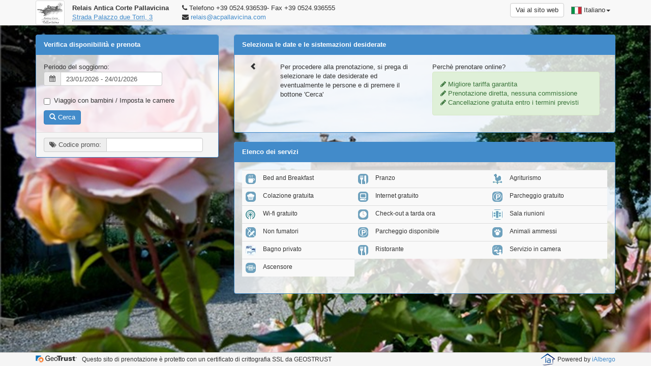

--- FILE ---
content_type: text/html; charset=utf-8
request_url: https://www.ialbergo.it/booking/dispob.aspx?id=587&id=587
body_size: 43816
content:
    

<!DOCTYPE html PUBLIC "-//W3C//DTD XHTML 1.0 Transitional//EN" "http://www.w3.org/TR/xhtml1/DTD/xhtml1-transitional.dtd"> 
<html xmlns="http://www.w3.org/1999/xhtml">
	<head>
		<title>:: iAlbergo :: portale di prenotazione online </title>
		<meta http-equiv="content-type" content="text/html; charset=utf-8" />
		<meta http-equiv="X-UA-Compatible" content="IE=edge">
		<meta name="author" content="Inside di Lumini Marco" />
		<meta name="robots" content="index,follow" />
		<meta name="description" content="iAlbergo, portale di accesso on-line al programma di gestione alberghiera HotelXP" />
		<meta name="keywords" content="HotelXP, iAlbergo, software di gestione alberghiera, booking on line, booking alberghiero, PMS Hotel, Gestione albergo, TechHotel" />
		<meta name="page-topic" content="gestione alberghiera on-line" />
		<meta name="viewport" content="width=device-width, initial-scale=1">
	  
		<link rel="shortcut icon" href="images/favicon.ico">
		
		<!-- Bootstrap core CSS -->
		<link href="css/bootstrap.min.css" rel="stylesheet" type="text/css">
		<link href="css/font-awesome.min.css" rel="stylesheet" type="text/css">
		<link href="css/daterangepicker-bs3.css" rel="stylesheet" type="text/css" media="all" />
		<link href="css/cal-heatmap.css" rel="stylesheet" type="text/css" media="all" />
		<link href="css/styleB.css" rel="stylesheet">
				
		<script src="js/jquery-1.10.2.min.js" type="text/javascript" ></script>
		
		<!-- moment.js per le date -->
		<script src="js/moment.min.js" type="text/javascript" ></script>
		 <!-- language file -->
		<script type="text/javascript" src="js/locales/moment-it.js"></script>

		
		
		<!-- per il calendario disponibilitÃ  -->
		<script src="js/d3.v3.min.js"></script>
		<script src="js/cal-heatmap.min.js"></script>
		
		<!-- per la validazione dei dati -->
		<script src="js/jquery.validate.min.js"></script>
		<script src="js/additional-methods.min.js"></script>
		
		<!-- per far scorrere la tabella -->
		<script src="js/jquery.floatThead.min.js"></script>
		
		<script src="js/daterangepicker.js" type="text/javascript" ></script>
			
	</head>

	<body>
			

		<img src="images/587/image_thumbnail.aspx0.jpg" id="imgBkg" style="position: fixed;top: 0;left: 0;width: 100%;min-width: 1024px;z-index: -9999;" />
	
		<nav class="navbar navbar-default navbar-static-top" role="navigation">
			<div class="container">
				<!-- Brand and toggle get grouped for better mobile display -->
				<div class="navbar-header">
					<button type="button" class="navbar-toggle" data-toggle="collapse" data-target="#bs-example-navbar-collapse-1">
						<span class="sr-only">Toggle navigation</span>
						<span class="icon-bar"></span>
						<span class="icon-bar"></span>
						<span class="icon-bar"></span>
					</button>
					<div style="float:left;height:47px;margin:1px 0px 1px 0px">
						<a href="https://www.iAlbergo.it/booking/dispoB.aspx?ID=587" id="aLogo">
							<img src="images/587/logo acp alta risoluzione0.jpg" id="imgLogo" border="0" alt="logo hotel" style="height:auto;border:1px solid #DDDDDD;background-color:white;padding:1px;border-radius:3px;" />
						</a>	
					</div>
				</div>

				<div class="collapse navbar-collapse" id="bs-example-navbar-collapse-1">
					<ul class="nav navbar-nav">
						<li style="padding:7px 1px 1px 15px;">
							<div>
								<b>Relais Antica Corte Pallavicina</b>
								<br>
								<a onclick="viewMap('45.0211119','10.0861657')" style="text-decoration:none;"><abbr title="Mostra la locazione su Google Maps">Strada Palazzo due Torri, 3</abbr></a>
							</div>
						</li>
						<li style="padding:7px 1px 1px 25px;">
							<div>
								<span class="fa fa-phone"></span>&nbsp;Telefono +39 0524.936539- Fax  +39 0524.936555
								<br>
								<span class="fa fa-envelope"></span>&nbsp;<a href="mailto:relais@acpallavicina.com" style="text-decoration:none;cursor:hand;">relais@acpallavicina.com</a>
							</div>
						</li>
					</ul>
					
					<ul class="nav navbar-nav navbar-right">
						<li class="dropdown">
							<a href="#" class="dropdown-toggle" data-toggle="dropdown" style="color:#333" ><img style="border:1px solid gray;" src="images/it.gif">&nbsp;Italiano<span class="caret"></span></a>
							<ul class="dropdown-menu" role="menu">
								<li><a href="#" onclick="setLang('it')"><img style="border:1px solid gray;" src="images/it.gif">&nbsp;<span lang="it">Italiano</span></a></li><li><a href="#" onclick="setLang('cz')"><img style="border:1px solid gray;" src="images/cz.gif">&nbsp;<span lang="cz">Ceština             </span></a></li><li><a href="#" onclick="setLang('de')"><img style="border:1px solid gray;" src="images/de.gif">&nbsp;<span lang="de">Deutsch             </span></a></li><li><a href="#" onclick="setLang('gb')"><img style="border:1px solid gray;" src="images/gb.gif">&nbsp;<span lang="gb">English             </span></a></li><li><a href="#" onclick="setLang('es')"><img style="border:1px solid gray;" src="images/es.gif">&nbsp;<span lang="es">Espa&ntilde;ol      </span></a></li><li><a href="#" onclick="setLang('fr')"><img style="border:1px solid gray;" src="images/fr.gif">&nbsp;<span lang="fr">Fran&ccedil;ais     </span></a></li><li><a href="#" onclick="setLang('pl')"><img style="border:1px solid gray;" src="images/pl.gif">&nbsp;<span lang="pl">Polski              </span></a></li><li><a href="#" onclick="setLang('pt')"><img style="border:1px solid gray;" src="images/pt.gif">&nbsp;<span lang="pt">Portugu&ecirc;s     </span></a></li><li><a href="#" onclick="setLang('ru')"><img style="border:1px solid gray;" src="images/ru.gif">&nbsp;<span lang="ru">Русский             </span></a></li>
							</ul>
						</li>
					</ul>
					
					<button type="button" class="btn btn-default navbar-btn navbar-right"  style="margin-right:4px;" onclick="window.location.href='http://www.anticacortepallavicinarelais.it'">Vai al sito web</button>
					
				</div>
			</div>
		</nav>
	
		<form method="POST" action="https://www.ialbergo.it/booking/detailsB.aspx" id="form" class="form" role="form">

		<input name="lang" type="hidden" id="lang" value="it" />
		<input name="idbooking" type="hidden" id="idbooking" value="587" />
		<input name="hids" type="hidden" id="hids" />
		<input type="hidden" name="prev" id="prev"/>
		<input name="maxpers" type="hidden" id="maxpers" value="4" />
		<input name="IDGruppo" type="hidden" id="IDGruppo" />
		<input type="hidden" name="IDPromo" id="IDPromo" value="0"/>
		<input type="hidden" name="valPromo" id="valPromo" value="0"/>
		<input type="hidden" name="percPromo" id="percPromo" value="0"/>
		
		<div class="container">
			<div class="row">
				<div class="col-md-4">
					<div class="panel panel-primary" style="background: rgba(255,255,255,0.8);" id="divSearch">
						<div class="panel-heading"><b>Verifica disponibilit&agrave; e prenota</b></div>  
						<div class="panel-body" >
							<div class="control-group">
								Periodo del soggiorno:
								<div class="input-group">
									<div class="input-prepend input-group">
									   <span class="add-on input-group-addon" id="btnDates"><i class="fa fa-calendar"></i></span><input name="reservation" type="text" id="reservation" style="width: 200px" onchange="checkDates()" class="form-control" value="23/01/2026 - 24/01/2026" /> 
									</div>
								</div>
							</div>
							<div class="control-group" style="margin-top:20px;margin-bottom:10px;">
								<label class="checkbox-inline">
									<input type="checkbox" id="chBambini" onclick="viewChilds(this.checked)" > 
									Viaggio con bambini / Imposta le camere
								</div>
							<div class="panel panel-info" id="divChilds" margin-top:10px;display:none;>
								<div class="panel-heading"><b>Elenco camere</b></div> 
								<table class="table table-striped small">
									<thead>
										<th style="width:15%">&nbsp;</th>
										<th style="width:20%">Adulti</th>
										<th style="width:20%">Bamb.</th>
										<th style="width:35%">Et&agrave; bamb.</th>
										<th style="width:10%"></th>
									</thead>
									<tbody id="tbCam"><tr><td>Cam.1</td><td><select rel="slc" onclick="setChilds(this,0)" class="form-control input-sm" style="padding-left:2px;padding-right:2px;"><option value="1">1</option><option value="2" selected>2</option><option value="3">3</option><option value="4">4</option></select></td><td><select rel="slc" onclick="setChilds(this,1)" class="form-control input-sm" style="padding-left:2px;padding-right:2px;"><option value="0" selected>0</option><option value="1">1</option><option value="2">2</option><option value="3">3</option></select></td><td class="form-inline"><div class="form-group" style="display:none;margin-right:3px;"><input type="text" class="form-control input-sm" name="ba" style="width:30px;" onblur="checkAge(this)"/></div><div class="form-group" style="display:none;margin-right:3px;"><input type="text" class="form-control input-sm" name="ba" style="width:30px;" onblur="checkAge(this)"/></div><div class="form-group" style="display:none;margin-right:3px;"><input type="text" class="form-control input-sm" name="ba" style="width:30px;" onblur="checkAge(this)"/></div></td><td>&nbsp;</td></tr></tbody>		
										
									</tbody>
									<tfoot>
										<td colspan="100%">
											<a href="#" onclick="addCam()"><h5><span class="glyphicon glyphicon-plus-sign"></span> Aggiungi camera </h5></a>
										</td>	
									</tfoot>		
								</table>
							</div>
							<div class="control-group">
								<button type="button" class="btn btn-primary" onclick='search()'><span class="glyphicon glyphicon-search"></span> Cerca</button>
							</div>
							
						</div>
						<div class="panel-footer">
							<div class="control-group">
								
								<div class="input-group">
									<div class="input-prepend input-group">
									   <span class="add-on input-group-addon" id="btnDates"><i class="fa fa-tags"></i> Codice promo:</span><input name="promo" type="text" id="promo" onchange="checkDates()" class="form-control" /> 
									</div>
								</div>
							</div>
						</div>
							
					</div>
					
					<div class="panel panel-primary" style="background: rgba(255,255,255,0.8);display:none;" id="divRiepilogo">
						<div class="panel-heading">
							<b>Dati prenotazione</b>
							<div style="float:right;margin-top:-3px;"><button type="button" class="btn btn-default" onclick="newSearch()"><span class="glyphicon glyphicon-search"></span>Cambia ricerca</button></a></div>
						</div>  
						<div class="panel-body" >
							<table class="table">
								<thead>
								</thead>
								<tbody>
									<tr>
										<td><i class="fa fa-calendar-o"></i></td>
										<td id="tdNights"></td>
									</tr>
									<tr>
										<td><i class="fa fa-home"></i></td>
										<td id="tdCams"></td>
									</tr>
								</tbody>	
							</table>	
							<div id="elencoCam">
							</div>	
							<div id="divTot">						
								<div style="float:left;margin-top:3px;">Totale prenotazione</div>
								<div style="float:right"> <h4><span class="label label-warning" tot="0" id="lbTot">0,00 &euro;</span></h4></div>
							</div>
							<div style="clear:both;display:none;" id="divPromo">						
								<div style="float:left;margin-top:3px;">Totale con promozione</div>
								<div style="float:right"> <h4><span class="label label-warning" tot="0" id="lbTotP">0,00 &euro;</span></h4></div>
							</div>
							
							
							<div class="control-group" style="clear:both;">
								<button type="button" class="btn btn-primary" id="btnBack" onclick="back()" style="display:none"><span class="glyphicon glyphicon-circle-arrow-left"></span> Indietro</button>
								
								<div style="float:right" id="divButtons" style="display:none">
									<button type="button" class="btn btn-success changecolor" style="display:none;" id="btnPrev" onclick="book(0)" title="Crea un preventivo di spesa senza bloccare la prenotazione" rel="tooltip" data-placement="bottom" data-html="false"><span class="glyphicon glyphicon-chevron-right"></span> Preventivo</button>
									<button type="button" class="btn btn-success changecolor" style="" id="btnPren" onclick="book(1)" title="Continua la prenotazione con il prossimo passaggio" rel="tooltip" data-placement="bottom" data-html="false"><span class="glyphicon glyphicon-chevron-right"></span> Prenota</button>
								</div>
							</div>	
							
						</div>		
					</div>
							
				</div>
				<div class="col-md-8">
				
					<div class="panel panel-primary" style="background: rgba(255,255,255,0.8);display:none;" id="divNoDispo">
						<div class="panel-heading">
							<b>Controlla disponibilit&agrave;</b>
						</div>  
						<div class="panel-body">
							Si prega di controllare la disponibilit&agrave; nel periodo o di riprovare tra un giorno o due dato che potrebbero verificarsi delle cancellazioni ... continueremo a sperare di poterla accogliere!
							
							<div class="panel panel-default" style="background: rgba(255,255,255,1);">
								<div class="panel-body" id="cal-heatmap">
								</div>
							</div>
							
							<div class="control-group">
								<button type="button" class="btn btn-primary" onclick="clickDates()"><span class="glyphicon glyphicon-chevron-left"></span></span>Modifica le date</button>
							</div>	
							<br>
							<div class="alert alert-warning" role="alert" style="height:100px;">
								<b>oppure</b>
								<br>
								<div>
									Compila il modulo di richiesta ed il nostro staff ti ricontatter&agrave; al pi&ugrave; presto fornendoti tutte le informazioni sulla disponibilit&agrave; per la soluzione richiesta
								</div>
								<button type="button" class="btn btn-warning pull-right" style="margin-top:-4px;clear:both;" onclick="getRequest()"><span class="glyphicon glyphicon-chevron-right"></span>Invia richiesta</button>
							</div>		
							<div class="alert alert-success" role="alert"><h4><span class="fa fa-phone"></span>&nbsp;Contattaci direttamente al  <b>+39 0524.936539</b></h4></div>							
							
						</div>
					</div>	
					<div id="result">
						<div class="panel panel-primary" style="background: rgba(255,255,255,0.8);">
							<div class="panel-heading">
								<b>Seleziona le date e le sistemazioni desiderate</b>
							</div>  
							<div class="panel-body" >
								<div class="control-group">
									<div class="col-md-1">
										<span class="glyphicon glyphicon-chevron-left"></span>
									</div>
									<div class="col-md-5">
										Per procedere alla prenotazione, si prega di selezionare le date desiderate ed eventualmente le persone e di premere il bottone 'Cerca'
									</div>
									<div class="col-md-6">
										Perch&egrave; prenotare online?<br>
										<div class="alert alert-success">
											<i class="fa fa-pencil"></i> Migliore tariffa garantita<br>
											<i class="fa fa-pencil"></i> Prenotazione diretta, nessuna commissione<br>
											<i class="fa fa-pencil"></i> Cancellazione gratuita entro i termini previsti
										</div>
									</div>
								</div>	
								
							</div>		
						</div>
						
						<div class="panel panel-primary" style="background: rgba(255,255,255,0.8);">
							<div class="panel-heading">
								<b>Elenco dei servizi</b>
							</div>  
							<div class="panel-body" >
								<div class="control-group">
									<table class="table table-striped small">
										<tr><td style="width:24px;"><img style="width:20px;" src="./images/BED_AND_BREAKFAST.gif" class="img-rounded" alt="logo"></td><td>Bed and Breakfast</td><td style="width:24px;"><img style="width:20px;" src="./images/DINING.gif" class="img-rounded" alt="logo"></td><td>Pranzo</td><td style="width:24px;"><img style="width:20px;" src="./images/FARM_RANCH.gif" class="img-rounded" alt="logo"></td><td>Agriturismo</td><tr><tr><td style="width:24px;"><img style="width:20px;" src="./images/FREE_BREAKFAST.gif" class="img-rounded" alt="logo"></td><td>Colazione gratuita</td><td style="width:24px;"><img style="width:20px;" src="./images/FREE_INTERNET.gif" class="img-rounded" alt="logo"></td><td>Internet gratuito</td><td style="width:24px;"><img style="width:20px;" src="./images/FREE_PARKING.gif" class="img-rounded" alt="logo"></td><td>Parcheggio gratuito</td><tr><tr><td style="width:24px;"><img style="width:20px;" src="./images/FREE_WIFI.gif" class="img-rounded" alt="logo"></td><td>Wi-fi gratuito</td><td style="width:24px;"><img style="width:20px;" src="./images/LATE_CHECK_OUT.gif" class="img-rounded" alt="logo"></td><td>Check-out a tarda ora</td><td style="width:24px;"><img style="width:20px;" src="./images/MEETING_ROOM.gif" class="img-rounded" alt="logo"></td><td>Sala riunioni</td><tr><tr><td style="width:24px;"><img style="width:20px;" src="./images/NON_SMOKING.gif" class="img-rounded" alt="logo"></td><td>Non fumatori</td><td style="width:24px;"><img style="width:20px;" src="./images/PARKING_AVAILABLE.gif" class="img-rounded" alt="logo"></td><td>Parcheggio disponibile</td><td style="width:24px;"><img style="width:20px;" src="./images/PETS_ALLOWED.gif" class="img-rounded" alt="logo"></td><td>Animali ammessi</td><tr><tr><td style="width:24px;"><img style="width:20px;" src="./images/PRIVATE_BATH.gif" class="img-rounded" alt="logo"></td><td>Bagno privato</td><td style="width:24px;"><img style="width:20px;" src="./images/RESTAURANT.gif" class="img-rounded" alt="logo"></td><td>Ristorante</td><td style="width:24px;"><img style="width:20px;" src="./images/ROOM_SERVICE.gif" class="img-rounded" alt="logo"></td><td>Servizio in camera</td><tr><tr><td style="width:24px;"><img style="width:20px;" src="./images/STAIRS_ELEVATOR.gif" class="img-rounded" alt="logo"></td><td>Ascensore</td>
									</table>
								</div>	
								
							</div>		
						</div>
						
						<div class="panel panel-primary" style="background: rgba(255,255,255,0.8);display:none">
							<div class="panel-heading">
								<b>Da sapere</b>
							</div>  
							<div class="panel-body" >
								<div class="control-group">
									<div class="col-md-12">
										
									</div>
								</div>	
								
							</div>		
						</div>
						
					</div>
				</div>			
			</div>
			
		</div>
		
	</form>
	
	<!-- modals -->
    <div id="modal1" class="modal fade bs-example-modal-lg" tabindex="-1" role="dialog" aria-labelledby="myLargeModalLabel" aria-hidden="true">
		<div class="modal-dialog modal-md">
			<div class="modal-content panel-primary text-center" id="mdPrice">
			</div>	
		</div>
	</div>
	
	
	<div class="footer">
		<div class="container">
			<div style="float:left;margin-top:1px;"><a href="https://www.geotrust.com" target="_blank"><img src="images/ssl.png"></a></div>
			<div style="float:left;margin-left:10px;margin-top:5px;"><small>Questo sito di prenotazione &egrave; protetto con un certificato di crittografia SSL da GEOSTRUST</small></div>
			<div style="float:right;margin-top:5px;"><small>Powered by <a href="http://www.iAlbergo.it" target="_blank">iAlbergo</a></small></div>
			<div style="float:right;margin-top:1px;margin-right:4px;"><a href="http://www.iAlbergo.it" target="_blank"><img src="images/logoiA.png"></a></div>
			
			<div style="float:right;margin-top:1px;margin-right:40px;">
				
			</div>
		</div>
    </div>

	
    <!-- Bootstrap core JavaScript
    ================================================== -->
    <!-- Placed at the end of the document so the pages load faster -->
	<script src="js/bootstrap.min.js"></script>

	
	<script type='text/javascript' src="js/css3-mediaqueries.js"></script>  
	<!-- HTML5 shim and Respond.js IE8 support of HTML5 elements and media queries -->
	<!--[if lt IE 9]>
		<script type='text/javascript' src="js/html5.js"></script>
		<script type='text/javascript' src="js/respond.min.js"></script>
	<![endif]-->	
	
	<script type="text/javascript">
	
		cnt=2;
		counter=cnt;lastCam=0;
		var cams='';modeV='';prev=0;
		var id=$("#idbooking").val();
		var maxPers=$("#maxpers").val();
		var dp,da;
		
		jQuery.extend(jQuery.validator.messages, {
			required: 'Campo richiesto', email: 'Inserire un indirizzo di email valido', creditcard: 'Inserire un numero di carta di credito valido', ccexp: 'Inserisci una data di scadenza successiva al periodo di soggiorno', equalTo: 'I campi non coincidono', number: 'Inserisci un valore numerico'
		});
		
		function setValidator(){
			
			$(".form").validate({
				rules:{
					name:{required:true},
					surname:{required:true},
					email:{required:true,email:true},
					address:{required:true},
					city:{required:true},
					zipcode:{required:true},
					phonenumber:{required:true},
					country:{required:true},
					cctype:{required:true},
					ccname:{required:true},
					ccnumber:{required:true,creditcard:true},
					year: {
						ccexp: 	{ month: "#month",
								  year: "#year"
								}
					}				
				},
				errorClass:"error",
				highlight: function(label) {
					$(label).closest('.form-group').removeClass('has-success').addClass('has-error');
				  },
				success: function(label) {
					label
					  .text($(label).attr("label")).addClass('valid')
					  .closest('.form-group').addClass('has-success').removeClass('has-error');
				}
			});	
			
			$.validator
				.addMethod('ccexp', function(value, element) {
					var form = element.form,
					expiry = form['year'].value + form['month'].value,
					date = new Date(),
					month = date.getMonth() + 1,
					now = '' + date.getFullYear() + (month < 10 ? '0' + month : month);
					return expiry > now;
				});
			
			$("#month").on('click', function() {
				$("#year").trigger('click');
			});
			
			$("#sendRequest").click(function() {
				if ($(".form").valid()==true){
					sendReq();
					return false;
				}
			});			
		}
		
		function sendReq(){
			$.ajax({
				url: "sendRequestB.aspx",
				cache:false,
				type: "POST",
				data: {
					maxpers : $('#maxpers').val(),
					params : $('#params').val(), 	
					name : $('#name').val(), 
					surname: $('#surname').val(), 
					email: $('#email').val(), 
					richieste : $('#specialReq').val(),
					tel: $('#phonenumber').val(), 
					lang: $('#lang').val(),
					idbooking: id,
					hids : $("#hids").val(),
					prev : prev
				}
			})
			.done(function(data) {
				d=data.split("||");
				$("#result").html(d[0]);
				$("[rel='tooltip']").tooltip();
			})
			.fail(function(data) {
				alert("error:" + data);
			})		
		}
		
		$( document ).ajaxComplete(function( event, xhr, settings ) {
			switch(settings.url){
				case "riepilB.aspx":
				case "detailsB.aspx":
				case "requestB.aspx":
					setValidator();
					break;	
			}
		});
		
		$(document).ready(function() {
			moment.locale($("#lang").val())
			maxPers=$('#maxpers').val();
			var optionSet = {
				minDate: moment(),
				maxDate: moment().add(2,'years'),
				dateLimit: { days: 60 },
				format: 'DD/MM/YYYY',
				opens: window.screen.availWidth<680 ? 'left' : 'right',
				locale: {applyLabel: 'Imposta',cancelLabel: 'Annulla',fromLabel: 'Arrivo',toLabel: 'Partenza',firstDay: 1}
			};
			$('#reservation').daterangepicker(optionSet, function(start, end, label) {});
			viewChilds($('#chBambini').is(':checked'));
			
		});
		
		function newSearch(){
			$('#divSearch').show()	
			$('#divRiepilogo').hide()	
			$('#divComb').hide()	
			$('#divElenco').hide()	
			//TODO
		}	
		
		function viewPrice(tipo,tratt,deTratt,policy,dePolicy,rid,suppl,prz){
			$('#mdPrice').html('<div style="height:250px;" class="modal-content"><div class="modal-body text-center"><img style="margin-top:50px;" src="images/loading17.gif"></div></div>');
			$('#modal1').modal();		
			$.ajax({
				url: "priceDetailB.aspx",
				cache:false,
				type: "POST",
				data: {
					tipo: tipo,
					tratt: tratt, 
					deTratt: deTratt, 
					policy: policy, 
					dePolicy: dePolicy, 
					rid: rid,
					suppl: suppl,
					prz: prz,
					dates : $('#reservation').val(), 
					lang: $("#lang").val()
				}
			}).done(function(data){
				$('#mdPrice').html(data);
				
			})
		}
		function viewChilds(mode){
			if (mode==true){
				$('#divChilds').show()	
			}
			else{
				$('#divChilds').hide()
			}
		}
		function addCam(){
			var s,sA='',sC='',s2='',i;
			for (i=1;i<=maxPers;i++){
				sA=sA + '<option value="' + i + '" '
				if (i==2) sA=sA + 'selected="true"'
				sA=sA + '>' + i + '</option>'
				sC=sC + '<option value="' + (i-1) + '">' + (i-1) + '</option>'
				if (i<maxPers){
					s2=s2 + '<div class="form-group" style="display:none;margin-right:3px;"><input type="text" class="form-control input-sm has-success" name="ba" style="width:30px;" onblur="checkAge(this)"></div>'
				}	
			}
			s='<tr id="tr' + counter + '"><td>Cam.' + cnt + '</td><td><select rel="slc" class="form-control input-sm" style="padding-left:2px;padding-right:2px;" onclick="setChilds(this,0)" >'
			s= s + sA + '</select></td><td><select rel="slc" class="form-control input-sm" style="padding-left:2px;padding-right:2px;" onclick="setChilds(this,1)">' + sC + '</select></td>'
			s= s + '<td class="form-inline">' + s2 + '</td>'
			s= s + '<td><a href="#" onclick="removeCam(' + counter + ')"><h4><span class="glyphicon glyphicon-remove-sign text-danger"></span></h4></a></td></tr>'
			
			$('#tbCam tr').last().after(s);
			cnt++;counter++;
		}
		function removeCam(counter){
			$('#tr' + counter).remove();
			tBody=document.getElementById("tbCam")
			for (i=2;i<=tBody.rows.length;i++){
				tBody.rows[i-1].cells[0].innerText='Cam.' + i;
			}
			cnt--;
		}
		
		function setChilds(e,mode){
			tr=e.parentElement.parentElement;
			if (mode==0){
				eC=tr.cells[2].childNodes[0];
				if(eC.value>maxPers-e.value){
					eC.value=maxPers-e.value;
					setChilds(eC,1);	
				}
			}
			else{
				eA=tr.cells[1].childNodes[0];
				if(eA.value>maxPers-e.value){
					eA.value=maxPers-e.value;
				}
				for (i=0;i<maxPers;i++){
					if (i<e.value){
						tr.cells[3].childNodes[i].style.display='inline';
					}
					else{
						tr.cells[3].childNodes[i].style.display='none';	
					}
				}
			}
		}
		function checkdata(){
			//controllo date
			dateValid=checkDates();
			//controllo etÃ  bambini
			isValid=true;
			if ($('#chBambini').is(':checked')){
				items=$('select[rel="slc"]');
				itemsB=$('input[name|="ba"]');
				for (i=1;i < items.length;i=i+2){
					j=(i-1)/2*(maxPers-1)
					kTo=parseInt(items[i].value)+j
					for (k=j;k<kTo;k++){
						if (checkAge(itemsB[k])==false){
							found=k;
							isValid=false;
						}
					} 
				}
			}
			if (dateValid==false) {
				$( "#reservation" ).trigger("click")
				return false;
			}
			if (isValid==false)	{
				$(itemsB[k]).focus()
				return false
			}
			return true;
		}
		
		function checkDates(){
			ss=$("#reservation").val().split("-")
			da=isValidDate(Trim(ss[0]));
			dp=isValidDate(Trim(ss[1]));
			dateValid=false;
			if (da!=false && dp!=false){
				todaysDate=new Date();
				todaysDate.setHours(0, 0, 0, 0);
				if (da>=todaysDate && dp>da){
					dateValid=true;		
				}
			}
			if (dateValid==false){
				$("#reservation").closest('.input-group').removeClass('has-success').addClass('has-error');
			}
			else{
				$("#reservation").closest('.input-group').removeClass('has-error').addClass('has-success');
			}
			return dateValid;
		}
		
		function checkAge(elm){
			isValid=false;
			age=parseInt($(elm).val());
			if (!isNaN(age)) if(age>=0 && age<=18) isValid=true;
			if (isValid)
				$(elm).closest('.form-group').addClass('has-success').removeClass('has-error');
			else	
				$(elm).closest('.form-group').removeClass('has-success').addClass('has-error');
			return isValid;	
		}
		function Trim(x) {
			return x.replace(/^\s+|\s+$/gm,'');
		}
		function isValidDate(date)
		{
			var matches = /^(\d{2})[-\/](\d{2})[-\/](\d{4})$/.exec(date);
			if (matches == null) return false;
			var d = matches[1];
			var m = matches[2] - 1;
			var y = matches[3];
			var composedDate = new Date(y, m, d);
			
			if(composedDate.getDate() == d && composedDate.getMonth() == m && composedDate.getFullYear() == y) 
				return composedDate;
			else
				return false;
		}
		function setMode(){
			if ($('#chBambini').is(':checked')){
				if ($('#divComb').is(':visible')) return "comb"
				else return "dispo";
			}
			else return "elenco";
		}
		function setCams(){
			cams='';
			items=$('select[rel="slc"]');
			for (i=0;i < items.length;i++){
				cams=cams + items[i].value + "-"
			}
			items=$('input[name|="ba"]');
			cams=cams+";"
			for (i=0;i < items.length;i++){
				cams=cams + items[i].value + "-"
			}
		}
		function search(){
			if (checkdata()==false) return;
			setCams();
			$('#elencoCam').html("");	
			$('#tdCams').html("");
			
			$("#divButtons").hide();
			prev=0;
			$.ajax({
				url: "findDispoB.aspx",
				cache:false,
				type: "POST",
				data: {
					dates : $('#reservation').val(), 
					cams : cams,
					childs : $('#chBambini').is(':checked'),
					maxpers: maxPers,
					id: id,
					hids : $("#hids").val(),
					lang: $("#lang").val(),
					promo: $("#promo").val(),
					debug: ''
					
				}
			})
			.done(function(data) {
				d=data.split("||");
				if (d[0]!="-1")
				{
					$("#divSearch").hide();
					$("#divNoDispo").hide();
					$("#divRiepilogo").show();
					$("#result").html(d[0]);
					$("#tdNights").html(d[1]);
					$("#tdCams").html(d[2]);
					$("#elencoCam").html(d[3]);
					$("#divTot").hide();
					$("#divPromo").hide();
					$("table.tblFloat").floatThead();
					$("[rel='popover']").popover({
						html: 'true', 
						width:500,
						trigger: 'hover'
					});
					$("[rel='tooltip']").tooltip();
					modeV=setMode();	
					try{
						r=JSON.parse(d[4]);
						for (i=0;i<r.rooms.length;i++){
							e=r.rooms[i]
							addBook(e.mode,e.count,e.ids,e.tipo,e.tratt,e.policy,e.qta,e.prz,e.occ,e.dett,e.meal)
						}
					}
					catch(e){alert(e.message + " " + d[4] )}
					//promo
					p=JSON.parse(d[5]);
					if (p.mode=='VALID_PROMO'){
						$("#IDPromo").val(p.IDPromo)
						$("#percPromo").val(p.perc)
						$("#valPromo").val(p.val)
					}
					else{
						$("#IDPromo").val(0)
						$("#percPromo").val(0)
						$("#valPromo").val(0)
					}
				}
				else
				{
					$("#cal-heatmap").html("")
					var cal = new CalHeatMap();
					dateArray=new Array();
					dateArray.push(new Date());
					currentDate=da
					while (currentDate <= dp) {
						dateArray.push( new Date (currentDate) )
						currentDate = currentDate.addDays(1);
					}
					
					cal.init({
						data: JSON.parse(d[1]),
						start: new Date(),
						domain: "month",
						subDomain: "day",
						domainGutter: 10,
						range: 8,
						legend: [1, 2],
						legendTitleFormat:{
							 lower: 'camere con restrizioni su soggiorno minimo e date di arrivo/partenza', inner: 'camere con restrizioni su soggiorno minimo o date di arrivo/partenza', upper: 'camere disponibili senza restrizioni'
						},	
						onClick: function(date, nb) {
							s=moment(date).format('DD/MM/YYYY') + ' - ' + moment(date).add(1,'days').format('DD/MM/YYYY')
							$('#reservation').val(s);
						},
						tooltip:true,
						highlight: dateArray,
						itemName: ['camere disponibili', 'camere disponibili'],subDomainTitleFormat: {empty: '{date}',filled: '{name} il {date}'},
						domainLabelFormat: function(date) {
						return moment(date).format("MMM YY"); },
						subDomainDateFormat:  function(date) {
						return moment(date).format("LL"); }
					});
					$("#divSearch").show();
					$("#divRiepilogo").hide();
					$("#result").html("");
					$("#divNoDispo").show()
				}		
			})
			.fail(function(data) {
				alert("error:" + data);
			})
			
			$("#hids").val("");
		}
		
		Date.prototype.addDays = function(days) {
			var dat = new Date(this.valueOf())
			dat.setDate(dat.getDate() + days);
			return dat;
		}

		function seeComb(mode){
			removeBook(0);
			if (mode==1){
				$('#divComb').show()	
				$('#divElenco').hide()	
				modeV="comb";
				
			}
			else{
				$('#divComb').hide()	
				$('#divElenco').show()
				modeV="dispo";
				sList='';loadDispo(sList,1,'cam');
			}	
			$("#btnBack").hide();				
		}		
		function formatNumber(number,lang)
		{
			number = parseFloat(number).toFixed(2) + '';
			x = number.split('.');
			x1 = x[0];
			x2 = x.length > 1 ? ',' + x[1] : '';
			var rgx = /(\d+)(\d{3})/;
			while (rgx.test(x1)) {
				x1 = x1.replace(rgx, '$1' + '.' + '$2');
			}
			switch (lang){
				case "gb":
					return(x1+x2).replace(/[\.,]/g, function (m) { return m == '.' ? ',' : '.' })
				default:
					return x1+x2;
			}
		}
		
		function loadDispo(sList,index,mode){
			$.ajax({
				url: "findDispoB.aspx",
				cache:false,
				type: "POST",
				data: {
					dates : $('#reservation').val(), 
					cams : cams,
					childs : $('#chBambini').is(':checked'),
					maxpers: maxPers,
					combs: $("#combs").val(),
					list: sList,
					id: id,
					mode: mode,
					lang: $("#lang").val(),
					index: index,
					debug: ''
				}
			})
			.done(function(data) {
				$('#divComb').hide()	
				d=data.split("||");
				$('#divdispo').html(d[0])
				$('#lbIndex').html(d[1])
				
				$("[rel='popover']").popover({
					html: 'true', 
					width:500,
					trigger: 'hover'
				});
				$("[rel='tooltip']").tooltip();
			})
			.fail(function(data) {
				alert("error:" + data);
			})
		}
		
		function addBook(mode,index,ids,tipo,tratt,policy,qta,prz,occup,dettPrz,mealPlan){
			
			//ids:IDTipo,IDListino,IDTrattamento,IDPolicy
			sPrz=formatNumber(prz,$("#lang").val())
			switch(mode){
				case "comb":
				
					$("#divW" + index).hide();
					$("#trCam" + index).hide();
					$(".tdCam" + index).hide();
					
					s='<table class="table" name="tblPrice" data-ids="' + ids + '" data-qta="1" data-prz="' + prz + '" data-dett="' + dettPrz + '"><tbody><tr><td>' + tipo + '<br><small>' + occup + '</small></td>'
					s=s+ '<td><h4><span class="label label-success" style="margin-top:12px;">&euro; ' + sPrz + '</span></h4></td>'
					s=s+'<td class="tdx" onclick="removeBook(' + index + ');"><a href="#" style="cursor:hand;">&times;</a></td>'
					
					hideButtons();
					break;
					
				case "dispo":
					
					s='<table class="table" name="tblPrice" data-ids="' + ids + '" data-qta="1" data-prz="' + prz + '" data-dett="' + dettPrz + '"><tbody><tr><td>' + tipo + '<br><small>' + occup + '</small></td>'
					s=s+ '<td><h4><span class="label label-success" style="margin-top:12px;">&euro; ' + sPrz + '</span></h4></td>'
					
					$("#divW" + index).hide();
					$("#trCam" + index).hide();
					$(".tdCam" + index).hide();
					if (hideButtons()==true){
						var sList='';
						for (i=1;i<=lastCam;i++){
							sAttr=document.getElementById("divC" + i).childNodes[0].getAttribute("data-ids");
							sList=sList+sAttr.substring(0,sAttr.indexOf(",")) + ","
						}
						sList=sList+ids.substring(0,ids.indexOf(","))
						loadDispo(sList,index+1,'cam');
					}	
					lastCam=index;
					break;
					
				case "elenco":
				
					if (qta==0) {
						removeBook(index);
						return;
					}	
					
					// controllo se posso aggiungere altre camere di questo tipo
					name="slc" + ids.substring(0,ids.indexOf(","));
					thisid="sel" + index;
					var qtot=0;
					if (document.getElementsByName(name).length > 1) {
						for (i = 0; i <= document.getElementsByName(name).length - 1; i++) {   
							e=document.getElementsByName(name).item(i);
							qtot = qtot + e.selectedIndex;
						}
						if (qtot>e.options.length-1)  {
							document.getElementById(thisid).selectedIndex=0;
							$("#divC" + index).html('');
							$("#divC" + index).hide();
							return;
						}  
					} 
					
					if (qta>1) prz=parseFloat(prz*qta).toString()
					sPrz=formatNumber(prz,$("#lang").val())
					s='<table class="table" name="tblPrice" data-ids="' + ids + '" data-qta="' + qta + '" data-prz="' + prz + '" data-dett="' + dettPrz + '"><tbody><tr><td>'
					if (qta>1) s=s+'<div class="badge" style="float:left;background-color:#d9534f">' + qta + '</div> '
					s=s+ '<div style="float:left;margin-left:2px;">' + tipo + '<br><small> per ' + occup + '</small></div></td>'
					s=s+ '<td><h4><span class="label label-success" style="vertical-align:middle">&euro; ' + sPrz + '</span></h4></td>'
					s=s+'<td onclick="removeBook(' + index + ');"><a href="#" style="cursor:hand;">&times;</a></td>'
					lastCam=index;
						
			}
			
			switch(mealPlan){
				case 1:
					sIcon="fa fa-bed";
					break;
				case 2:
					sIcon="fa fa-coffee";
					break;
				default:
					sIcon="glyphicon glyphicon-cutlery";
			}
			s=s+ '<tr><td class="warning" colspan="100%"><span class="' + sIcon + '"></span>&nbsp;<i>' + tratt + '</i><br>' + policy + '</td></tr></tbody></table>'
			
					
			$("#divC" + index).html(s);
			$("#divC" + index).show();
			if (modeV=="elenco") hideButtons();
			if (modeV!="comb") $("#btnBack").show();
			calcTot();
		}
		function hideButtons(){
			
			found=false;
			if (modeV=="elenco"){
				n=$("#elencoCam").children().length;
				for(i=1;i<=n;i++){
					if ($("#divC" + i).is(":visible")){
						found=true;
						i=100;
					}	
				}
				if (found==true)
					$("#divButtons").show()
				else	
					$("#divButtons").hide();
				return;	
			}
			
			items=$('select[rel="slc"]')
			for (i=1;i<=items.length;i++){
				if ($("#divW" + i).is(":visible")) {
					found=true;
					i=100;
				}
			}		
			if (found==false){
				$("#divComb").hide();
				$("#divElenco").hide();
				$("#divButtons").show();
			}
			return found;
		}
		function removeBook(index){
			if (index==0){
				// rimuovi tutte le scelte
				items=$('select[rel="slc"]')
				for (i=1;i<=items.length;i++){
					$("#divC" + i).html('');
					$("#divC" + i).hide();
					$("#divW" + i).show();
					$("#trCam" + i).show();
					$(".tdCam" + i).show();
				}	
				lastCam=0;
			}
			else{
				$("#divC" + index).html('');
				$("#divC" + index).hide();
				$("#divW" + index).show();
				$("#trCam" + index).show();
				$(".tdCam" + index).show();
				if (modeV=="dispo") lastCam=lastCam-1;
				if (modeV=="elenco"){
					// ripristino la quantitÃ  nel <select>	
					document.getElementById("sel" + index).selectedIndex=0;
					lastCam=0;
				}
			}
			
			if ($('#chBambini').is(':checked')){
				$("#divButtons").hide();
			}
			switch(modeV){
				case "comb":
					$("#divComb").show();
					$("#divButtons").hide();
					break;
				case "dispo":
					if ($('#lbIndex').data('index')!=lastCam+1){
						var sList='';
						for (i=1;i<=lastCam;i++){
							sAttr=document.getElementById("divC" + i).childNodes[0].getAttribute("ids");
							sList=sList+sAttr.substring(0,sAttr.indexOf(",")) + ","
						}
						if (sList!='') sList=sList.substr(0,sList.length-1)
						index=lastCam+1;
						loadDispo(sList,index,'cam')
					}	
					$("#divElenco").show();
					$("#divButtons").hide();
					if (lastCam==0) $("#btnBack").hide();
					break;
				case "elenco":
					if (lastCam==0) $("#btnBack").hide();
					hideButtons();
			}
			calcTot();
		}
		function back(){
			if (modeV=='dispo'){
				removeBook(0);
				$('#divComb').hide()	
				$('#divElenco').show()
				sList='';loadDispo(sList,1,'');
				$("#btnBack").hide();					
			}
			else{
				removeBook(lastCam);
			}	
		}
		function calcTot(){
			// calcola il totale della prenotazione
			ptot=0;
			for (i = 0; i <= document.getElementsByName("tblPrice").length - 1; i++) {
				tbl=document.getElementsByName("tblPrice").item(i)
				pp= parseFloat(tbl.getAttribute("data-prz"));
				ptot = ptot + pp;
			}
			if (ptot==0){
				$("#divTot").hide();
				$("#divPromo").hide();
			}
			else
			{
				lbTot=document.getElementById("lbTot")
				lbTot.innerHTML="&euro;&nbsp;" + formatNumber(ptot,$("#lang").val())
				lbTot.setAttribute("tot",ptot.toString())
				
				$("#divTot").show();
				
				if ($("#IDPromo").val()!=0){
					pPromo=ptot*(1-parseFloat($("#percPromo").val())/100)-parseFloat($("#valPromo").val());
					lbTotP=document.getElementById("lbTotP")
					lbTotP.innerHTML="&euro;&nbsp;" + formatNumber(pPromo,$("#lang").val())
					lbTotP.setAttribute("tot",pPromo.toString())
					$("#lbTot").addClass('linet');
					$("#divPromo").show();
				}
				else{
					$("#divPromo").hide();
					$("#lbTot").removeClass('linet');
				}
			}	
		}
		
		function loadComb(mode){
			
			removeBook(0);
			
			nComb=parseInt($("#ncomb").text());
			iComb=parseInt($("#icomb").text());
			combs=$("#combs").val();
			var ss = combs.split("|");
			iComb=iComb+mode;
			if (iComb==0) iComb=nComb;
			if (iComb>nComb) iComb=1;
			$.ajax({
				url: "findDispoB.aspx",
				cache:false,
				type: "POST",
				data: {
					dates : $('#reservation').val(), 
					cams : cams,
					childs : $('#chBambini').is(':checked'),
					maxpers: maxPers,
					combs : ss[iComb], 
					mode: 'comb',
					lang: $("#lang").val(),
					id: id,
					debug: ''
				}
			})
			.done(function(data) {
				$("#tdComb").html(data);
				calcTot();
				
				$("#icomb").text(iComb);
				$("table.tlbFloat").floatThead();
				$("[rel='popover']").popover(
				{
					html: 'true', 
					width:500,
					trigger: 'hover'
				});
				$("[rel='tooltip']").tooltip();
			})
			.fail(function(data) {
				alert("error:" + data);
			})
		}		
		
		function book(mode){
			s=""
			for (i = 0; i <= document.getElementsByName("tblPrice").length - 1; i++) {
				tbl=document.getElementsByName("tblPrice").item(i)
				s=s+tbl.getAttribute("data-ids") + "," + tbl.getAttribute("data-qta") + "," + tbl.getAttribute("data-prz") + "," + tbl.getAttribute("data-dett") + "|"
			}	
			$("#hids").val(s)
			if (mode==1){
				// prenotazione
				$("#form").submit();
				return;
			}

			// preventivo-ajax
			// $(".tdx").hide();
			prev=1;
			$.ajax({
				url: "requestB.aspx",
				cache:false,
				type: "POST",
				data: {
					dates : $('#reservation').val(), 
					cams : cams,
					childs : $('#chBambini').is(':checked'),
					maxpers: maxPers,
					id: id,
					lang: $("#lang").val(),
					hids: s
				}
			})
			.done(function(data) {
				$("#divNoDispo").hide()				
				$("#result").html(data);
				$("#result").show()
				modeV="request";	

			})
			.fail(function(data) {
				alert("error:" + data);
			})
			
			
		}
		
		function viewMap(slat,slong){
			sHref="https://maps.google.com/maps?q=" + slat + "," + slong + "&hl=es;z=14&amp;output=embed"
			w=window.screen.availWidth-100
			h=window.screen.availHeight-200
			window.open (sHref,'_blank','menubar=0,status=0,width=' + w + ',height=' + h+ ',top=50,left=50')
		}
			
		function getCard(){
			$.ajax({
				url: "riepilB.aspx",
				cache:false,
				type: "POST",
				data: {
					name : $('#name').val(), 
					surname: $('#surname').val(), 
					email: $('#email').val(), 
					oraArrivo: $('#oraArrivo').val(), 
					richieste : $('#richieste').val(),
					lang: $("#lang").val(),
					id: id
				}
			})
			.done(function(data) {
				d=data.split("||");
				$("#result").html(d[0]);
				modeV="details";	

			})
			.fail(function(data) {
				alert("error:" + data);
			})		
		}
		
		function getRequest(){
			if (checkdata()==false) return;
			setCams();
			$.ajax({
				url: "requestB.aspx",
				cache:false,
				type: "POST",
				data: {
			
					dates : $('#reservation').val(), 
					cams : cams,
					childs : $('#chBambini').is(':checked'),
					maxpers: maxPers,
					id: id,
					lang: $("#lang").val()
				}
			})
			.done(function(data) {
				$("#divNoDispo").hide()				
				$("#result").html(data);
				$("#result").show()
				modeV="request";	

			})
			.fail(function(data) {
				alert("error:" + data);
			})		
		}
		
		function setLang(lng){
			s="dispoB.aspx?ID=" + $("#idbooking").val() + "&lang=" + lng
			window.location.href=s
		}
		function clickDates(ev){
		    if (!ev) ev = window.event;
			$("#reservation").click();
		
			//IE9 & Other Browsers
			if (ev.stopPropagation) {
				ev.stopPropagation();
			}
			//IE8 and Lower
			else {
				ev.cancelBubble = true;
			}
		}
    </script>

  </body>
</html>

--- FILE ---
content_type: text/css
request_url: https://www.ialbergo.it/booking/css/styleB.css
body_size: 1997
content:
table.floatThead-table {
	border-top: none;
	border-bottom: none;
	background-color: #FFF;
}
.tblFloat{background-color:white}
a.rphoto{background-image:none;padding:0;float:left;margin:2px 3px 0 0;position:relative;
		margin-right:8px!important;margin-bottom:7px!important}
a.rphoto img.plusphoto{position:absolute;top:77px;left:77px}
.round5 {
	-webkit-border-radius: 5px;
	-moz-border-radius: 5px;
	border-radius: 5px;
	border:1px solid gray;
}

.linet{text-decoration: line-through;}

/* Sticky footer styles
-------------------------------------------------- */
html {
  position: relative;
  min-height: 100%;
}
body {
  /* Margin bottom by footer height */
  margin-bottom: 27px;
}
.popover{
max-width: 430px;
}
.footer {
  position: absolute;
  bottom: 0;
  width: 100%;
  /* Set the fixed height of the footer here */
  height: 27px;
  background-color: #f5f5f5;
  border-top:1px solid #d1d1d1;
}

/* Tooltip style 
-------------------------------------------------- */
.changecolor + .tooltip > .tooltip-inner {
    background-color: #FEB; 
	box-shadow: none;
    color: #000; 
    border: 1px solid #FA0; 
	text-align:left;
	box-shadow: 1px 1px 1px 1px #DDD;
	-webkit-box-shadow: 1px 1px 1px 1px  #DDD;
	-moz-box-shadow: 1px 1px 1px 1px  #DDD;
}
.changecolor + .tooltip.top > .tooltip-arrow{
    bottom:0;
    left:50%;
    margin-left:-5px;
    border-left:5px solid transparent;
    border-right:5px solid transparent;
    border-top:5px solid #FA0
}
.changecolor + .tooltip.left > .tooltip-arrow{
    top:50%;
    right:0;
    margin-top:-5px;
    border-top:5px solid transparent;
    border-bottom:5px solid transparent;
    border-left:5px solid #FA0;
}
.changecolor + .tooltip.bottom > .tooltip-arrow{
    top:0;
    left:50%;
    margin-left:-5px;
    border-left:5px solid transparent;
    border-right:5px solid transparent;
    border-bottom:5px solid #FA0;
}
.changecolor + .tooltip.right > .tooltip-arrow{
    top:50%;
    left:0;
    margin-top:-5px;
    border-top:5px solid transparent;
    border-bottom:5px solid transparent;
    border-right:5px solid #FA0;
}



--- FILE ---
content_type: application/javascript
request_url: https://www.ialbergo.it/booking/js/jquery.floatThead.min.js
body_size: 8682
content:
// @preserve jQuery.floatThead 1.2.5 - http://mkoryak.github.io/floatThead/ - Copyright (c) 2012 - 2014 Misha Koryak
// @license Licensed under http://creativecommons.org/licenses/by-sa/4.0/
!function(a){function b(a,b){if(8==g){var c=j.width(),d=f.debounce(function(){var a=j.width();c!=a&&(c=a,b())},a);j.bind("resize.floatTHead",d)}else j.bind("resize.floatTHead",f.debounce(b,a))}function c(a){window.console&&window.console&&window.console.log&&window.console.log(a)}function d(){var b=a('<div style="width:50px;height:50px;overflow-y:scroll;position:absolute;top:-200px;left:-200px;"><div style="height:100px;width:100%"></div>');a("body").append(b);var c=b.innerWidth(),d=a("div",b).innerWidth();return b.remove(),c-d}function e(a){if(a.dataTableSettings)for(var b=0;b<a.dataTableSettings.length;b++){var c=a.dataTableSettings[b].nTable;if(a[0]==c)return!0}return!1}a.floatThead=a.floatThead||{},a.floatThead.defaults={cellTag:"th:visible",zIndex:1001,debounceResizeMs:1,useAbsolutePositioning:!0,scrollingTop:0,scrollingBottom:0,scrollContainer:function(){return a([])},getSizingRow:function(a){return a.find("tbody tr:visible:first>td")},floatTableClass:"floatThead-table",floatWrapperClass:"floatThead-wrapper",floatContainerClass:"floatThead-container",copyTableClass:!0,debug:!1};var f=window._,g=function(){for(var a=3,b=document.createElement("b"),c=b.all||[];a=1+a,b.innerHTML="<!--[if gt IE "+a+"]><i><![endif]-->",c[0];);return a>4?a:document.documentMode}(),h=null,i=function(){if(g)return!1;var b=a("<table><colgroup><col></colgroup><tbody><tr><td style='width:10px'></td></tbody></table>");a("body").append(b);var c=b.find("col").width();return b.remove(),0==c},j=a(window),k=0;a.fn.floatThead=function(l){if(l=l||{},!f&&(f=window._||a.floatThead._,!f))throw new Error("jquery.floatThead-slim.js requires underscore. You should use the non-lite version since you do not have underscore.");if(8>g)return this;if(null==h&&(h=i(),h&&(document.createElement("fthtr"),document.createElement("fthtd"),document.createElement("fthfoot"))),f.isString(l)){var m=l,n=this;return this.filter("table").each(function(){var b=a(this).data("floatThead-attached");if(b&&f.isFunction(b[m])){var c=b[m]();"undefined"!=typeof c&&(n=c)}}),n}var o=a.extend({},a.floatThead.defaults||{},l);return a.each(l,function(b){b in a.floatThead.defaults||!o.debug||c("jQuery.floatThead: used ["+b+"] key to init plugin, but that param is not an option for the plugin. Valid options are: "+f.keys(a.floatThead.defaults).join(", "))}),this.filter(":not(."+o.floatTableClass+")").each(function(){function c(){var b=0;x.find("tr").each(function(){b+=a(this).outerHeight(!0)}),V.outerHeight(b),W.outerHeight(b)}function i(){var a=w.outerWidth(),b=F.width()||a;if(T.width(b-C.vertical),L){var c=100*a/(b-C.vertical);P.css("width",c+"%")}else P.outerWidth(a)}function l(){z=(f.isFunction(o.scrollingTop)?o.scrollingTop(w):o.scrollingTop)||0,A=(f.isFunction(o.scrollingBottom)?o.scrollingBottom(w):o.scrollingBottom)||0}function m(){var b=x.find("tr:first>"+o.cellTag),c=0;if(b.each(function(){c+=parseInt(a(this).attr("colspan")||1,10)}),c!=E){E=c;for(var d=[],e=[],f=[],g=0;c>g;g++)d.push('<th class="floatThead-col"/>'),e.push("<col/>"),f.push("<fthtd style='display:table-cell;height:0;width:auto;'/>");e=e.join(""),d=d.join(""),h&&(f=f.join(""),S.html(f),Z=S.find("fthtd")),V.html(d),W=V.find("th"),R.html(e),X=R.find("col"),Q.html(e),Y=Q.find("col")}return c}function n(){if(!B){if(B=!0,G){var a=w.width(),b=N.width();a>b&&w.css("minWidth",a)}w.css(_),P.css(_),P.append(x),y.before(U),c()}}function p(){B&&(B=!1,G&&w.width(bb),U.detach(),w.prepend(x),w.css(ab),P.css(ab))}function q(a){G!=a&&(G=a,T.css({position:G?"absolute":"fixed"}))}function r(a,b,c,d){return h?c:d?o.getSizingRow(a,b,c):b}function s(){var a,b=m();return function(){var d=r(w,X,Z,g);if(d.length==b&&b>0){for(p(),a=0;b>a;a++){var e=d.get(a),f=e.offsetWidth;Y.eq(a).width(f),X.eq(a).width(f)}n()}else P.append(x),w.css(ab),P.css(ab),c()}}function t(){var a,b=F.scrollTop(),c=0,d=I?H.outerHeight(!0):0,e=J?d:-d,f=T.height(),g=w.offset();if(L){var i=F.offset();c=g.top-i.top+b,I&&J&&(c+=d)}else a=g.top-z-f+A+C.horizontal;var k=j.scrollTop(),l=j.scrollLeft(),m=F.scrollLeft();return b=F.scrollTop(),function(i){if("windowScroll"==i?(k=j.scrollTop(),l=j.scrollLeft()):"containerScroll"==i?(b=F.scrollTop(),m=F.scrollLeft()):"init"!=i&&(k=j.scrollTop(),l=j.scrollLeft(),b=F.scrollTop(),m=F.scrollLeft()),!h||!(0>k||0>l)){if(O)"windowScrollDone"==i?q(!0):q(!1);else if("windowScrollDone"==i)return null;g=w.offset(),I&&J&&(g.top+=d);var o,r,s;if(L&&G){if(c>=b){var t=c-b;t=t>0?t:0,o=t}else o=M?0:b;r=0}else!L&&G?(s=w.outerHeight(),k>a+s+e?o=s-f+e:g.top>k+z?(o=0,p()):(o=z+k-g.top+c+(J?d:0),n()),r=0):L&&!G?(c>b?(o=g.top-k,p()):(o=g.top+b-k-c,n()),r=g.left+m-l):L||G||(s=w.outerHeight(),k>a+s+e?o=s+z-k+a+e:g.top>k+z?(o=g.top-k,n()):o=z,r=g.left-l);return{top:o,left:r}}}}function u(){var a=null,b=null,d=null;return function(e,f,g){null==e||a==e.top&&b==e.left||(T.css({top:e.top,left:e.left}),a=e.top,b=e.left),f&&i(),g&&c();var h=F.scrollLeft();d!=h&&(T.scrollLeft(h),d=h)}}function v(){F.length&&(C.horizontal=F.width()<w.width()?D:0,C.vertical=F.height()<w.height()?D:0)}var w=a(this);if(w.data("floatThead-attached"))return!0;if(!w.is("table"))throw new Error('jQuery.floatThead must be run on a table element. ex: $("table").floatThead();');var x=w.find("thead:first"),y=w.find("tbody:first");if(0==x.length)throw new Error("jQuery.floatThead must be run on a table that contains a <thead> element");var z,A,B=!1,C={vertical:0,horizontal:0},D=d(),E=0,F=o.scrollContainer(w)||a([]),G=o.useAbsolutePositioning;null==G&&(G=o.scrollContainer(w).length);var H=w.find("caption"),I=1==H.length;if(I)var J="top"===(H.css("caption-side")||H.attr("align")||"top");var K=a('<fthfoot style="display:table-footer-group;"/>'),L=F.length>0,M=!1,N=a([]),O=9>=g&&!L&&G,P=a("<table/>"),Q=a("<colgroup/>"),R=a("<colgroup/>"),S=a('<fthrow style="display:table-row;height:0;"/>'),T=a('<div style="overflow: hidden;"></div>'),U=a("<thead/>"),V=a('<tr class="size-row"/>'),W=a([]),X=a([]),Y=a([]),Z=a([]);if(U.append(V),w.prepend(R),h&&(K.append(S),w.append(K)),P.append(Q),T.append(P),o.copyTableClass&&P.attr("class",w.attr("class")),P.attr({cellpadding:w.attr("cellpadding"),cellspacing:w.attr("cellspacing"),border:w.attr("border")}),P.addClass(o.floatTableClass).css("margin",0),G){var $=function(a,b){var c=a.css("position"),d="relative"==c||"absolute"==c;if(!d||b){var e={paddingLeft:a.css("paddingLeft"),paddingRight:a.css("paddingRight")};T.css(e),a=a.wrap("<div class='"+o.floatWrapperClass+"' style='position: relative; clear:both;'></div>").parent(),M=!0}return a};L?(N=$(F,!0),N.append(T)):(N=$(w),w.after(T))}else w.after(T);T.css({position:G?"absolute":"fixed",marginTop:0,top:G?0:"auto",zIndex:o.zIndex}),T.addClass(o.floatContainerClass),l();var _={"table-layout":"fixed"},ab={"table-layout":w.css("tableLayout")||"auto"},bb=w[0].style.width||"auto";v();var cb,db=function(){(cb=s())()};db();var eb=t(),fb=u();fb(eb("init"),!0);var gb=f.debounce(function(){fb(eb("windowScrollDone"),!1)},300),hb=function(){fb(eb("windowScroll"),!1),gb()},ib=function(){fb(eb("containerScroll"),!1)},jb=function(){l(),v(),db(),eb=t(),(fb=u())(eb("resize"),!0,!0)},kb=f.debounce(function(){v(),l(),db(),eb=t(),fb(eb("reflow"),!0)},1);L?G?F.bind("scroll.floatTHead",ib):(F.bind("scroll.floatTHead",ib),j.bind("scroll.floatTHead",hb)):j.bind("scroll.floatTHead",hb),j.bind("load.floatTHead",kb),b(o.debounceResizeMs,jb),w.bind("reflow",kb),e(w)&&w.bind("filter",kb).bind("sort",kb).bind("page",kb),w.data("floatThead-attached",{destroy:function(){p(),w.css(ab),R.remove(),h&&K.remove(),U.parent().length&&U.replaceWith(x),w.unbind("reflow"),kb=jb=ib=hb=function(){},F.unbind("scroll.floatTHead"),T.remove(),w.data("floatThead-attached",!1),k--,0==k&&(j.unbind("scroll.floatTHead"),j.unbind("resize.floatTHead"),j.unbind("load.floatTHead"))},reflow:function(){kb()},setHeaderHeight:function(){c()},getFloatContainer:function(){return T},getRowGroups:function(){return B?T.find("thead").add(w.find("tbody,tfoot")):w.find("thead,tbody,tfoot")}}),k++}),this}}(jQuery),function(){$.floatThead=$.floatThead||{},$.floatThead._=window._||function(){var a={},b=Object.prototype.hasOwnProperty,c=["Arguments","Function","String","Number","Date","RegExp"];return a.has=function(a,c){return b.call(a,c)},a.keys=function(b){if(b!==Object(b))throw new TypeError("Invalid object");var c=[];for(var d in b)a.has(b,d)&&c.push(d);return c},$.each(c,function(){var b=this;a["is"+b]=function(a){return Object.prototype.toString.call(a)=="[object "+b+"]"}}),a.debounce=function(a,b,c){var d,e,f,g,h;return function(){f=this,e=arguments,g=new Date;var i=function(){var j=new Date-g;b>j?d=setTimeout(i,b-j):(d=null,c||(h=a.apply(f,e)))},j=c&&!d;return d||(d=setTimeout(i,b)),j&&(h=a.apply(f,e)),h}},a}()}();

--- FILE ---
content_type: application/javascript
request_url: https://www.ialbergo.it/booking/js/cal-heatmap.min.js
body_size: 44910
content:
/*! cal-heatmap v3.4.0 (Sun Feb 02 2014 13:03:54)
 *  ---------------------------------------------
 *  Cal-Heatmap is a javascript module to create calendar heatmap to visualize time series data
 *  https://github.com/kamisama/cal-heatmap
 *  Licensed under the MIT license
 *  Copyright 2014 Wan Qi Chen
 */
function mergeRecursive(a,b){"use strict";for(var c in b)try{a[c]=b[c].constructor===Object?mergeRecursive(a[c],b[c]):b[c]}catch(d){a[c]=b[c]}return a}function arrayEquals(a,b){"use strict";if(!b||!a)return!1;if(a.length!==b.length)return!1;for(var c=0;c<a.length;c++)if(a[c]instanceof Array&&b[c]instanceof Array){if(!arrayEquals(a[c],b[c]))return!1}else if(a[c]!==b[c])return!1;return!0}var CalHeatMap=function(){"use strict";function a(){d.verticalDomainLabel="top"===d.options.label.position||"bottom"===d.options.label.position,d.domainVerticalLabelHeight=null===d.options.label.height?Math.max(25,2*d.options.cellSize):d.options.label.height,d.domainHorizontalLabelWidth=0,""===d.options.domainLabelFormat&&null===d.options.label.height&&(d.domainVerticalLabelHeight=0),d.verticalDomainLabel||(d.domainVerticalLabelHeight=0,d.domainHorizontalLabelWidth=d.options.label.width),d.paint(),d.options.nextSelector!==!1&&d3.select(d.options.nextSelector).on("click."+d.options.itemNamespace,function(){return d3.event.preventDefault(),d.loadNextDomain(1)}),d.options.previousSelector!==!1&&d3.select(d.options.previousSelector).on("click."+d.options.itemNamespace,function(){return d3.event.preventDefault(),d.loadPreviousDomain(1)}),d.Legend.redraw(d.graphDim.width-d.options.domainGutter-d.options.cellPadding),d.afterLoad();var a=d.getDomainKeys();d.options.loadOnInit?d.getDatas(d.options.data,new Date(a[0]),d.getSubDomain(a[a.length-1]).pop(),function(){d.fill(),d.onComplete()}):d.onComplete(),d.checkIfMinDomainIsReached(a[0]),d.checkIfMaxDomainIsReached(d.getNextDomain().getTime())}function b(a,b){var c=d.options.cellSize*d._domainType[d.options.subDomain].column(a)+d.options.cellPadding*d._domainType[d.options.subDomain].column(a);return 2===arguments.length&&b===!0?c+=d.domainHorizontalLabelWidth+d.options.domainGutter+d.options.domainMargin[1]+d.options.domainMargin[3]:c}function c(a,b){var c=d.options.cellSize*d._domainType[d.options.subDomain].row(a)+d.options.cellPadding*d._domainType[d.options.subDomain].row(a);return 2===arguments.length&&b===!0&&(c+=d.options.domainGutter+d.domainVerticalLabelHeight+d.options.domainMargin[0]+d.options.domainMargin[2]),c}var d=this;this.allowedDataType=["json","csv","tsv","txt"],this.options={itemSelector:"#cal-heatmap",paintOnLoad:!0,range:12,cellSize:10,cellPadding:2,cellRadius:0,domainGutter:2,domainMargin:[0,0,0,0],domain:"hour",subDomain:"min",colLimit:null,rowLimit:null,weekStartOnMonday:!0,start:new Date,minDate:null,maxDate:null,data:"",dataType:this.allowedDataType[0],considerMissingDataAsZero:!1,loadOnInit:!0,verticalOrientation:!1,domainDynamicDimension:!0,label:{position:"bottom",align:"center",offset:{x:0,y:0},rotate:null,width:100,height:null},legend:[10,20,30,40],displayLegend:!0,legendCellSize:10,legendCellPadding:2,legendMargin:[0,0,0,0],legendVerticalPosition:"bottom",legendHorizontalPosition:"left",legendOrientation:"horizontal",legendColors:null,highlight:[],itemName:["item","items"],domainLabelFormat:null,subDomainTitleFormat:{empty:"{date}",filled:"{count} {name} {connector} {date}"},subDomainDateFormat:null,subDomainTextFormat:null,legendTitleFormat:{lower:"less than {min} {name}",inner:"between {down} and {up} {name}",upper:"more than {max} {name}"},animationDuration:500,nextSelector:!1,previousSelector:!1,itemNamespace:"cal-heatmap",tooltip:!1,onClick:null,afterLoad:null,afterLoadNextDomain:null,afterLoadPreviousDomain:null,onComplete:null,afterLoadData:function(a){return a},onMaxDomainReached:null,onMinDomainReached:null},this._domainType={min:{name:"minute",level:10,maxItemNumber:60,defaultRowNumber:10,defaultColumnNumber:6,row:function(a){return d.getSubDomainRowNumber(a)},column:function(a){return d.getSubDomainColumnNumber(a)},position:{x:function(a){return Math.floor(a.getMinutes()/d._domainType.min.row(a))},y:function(a){return a.getMinutes()%d._domainType.min.row(a)}},format:{date:"%H:%M, %A %B %-e, %Y",legend:"",connector:"at"},extractUnit:function(a){return new Date(a.getFullYear(),a.getMonth(),a.getDate(),a.getHours(),a.getMinutes()).getTime()}},hour:{name:"hour",level:20,maxItemNumber:function(a){switch(d.options.domain){case"day":return 24;case"week":return 168;case"month":return 24*(d.options.domainDynamicDimension?d.getDayCountInMonth(a):31)}},defaultRowNumber:6,defaultColumnNumber:function(a){switch(d.options.domain){case"day":return 4;case"week":return 28;case"month":return d.options.domainDynamicDimension?d.getDayCountInMonth(a):31}},row:function(a){return d.getSubDomainRowNumber(a)},column:function(a){return d.getSubDomainColumnNumber(a)},position:{x:function(a){return"month"===d.options.domain?d.options.colLimit>0||d.options.rowLimit>0?Math.floor((a.getHours()+24*(a.getDate()-1))/d._domainType.hour.row(a)):Math.floor(a.getHours()/d._domainType.hour.row(a))+4*(a.getDate()-1):"week"===d.options.domain?d.options.colLimit>0||d.options.rowLimit>0?Math.floor((a.getHours()+24*d.getWeekDay(a))/d._domainType.hour.row(a)):Math.floor(a.getHours()/d._domainType.hour.row(a))+4*d.getWeekDay(a):Math.floor(a.getHours()/d._domainType.hour.row(a))},y:function(a){var b=a.getHours();if(d.options.colLimit>0||d.options.rowLimit>0)switch(d.options.domain){case"month":b+=24*(a.getDate()-1);break;case"week":b+=24*d.getWeekDay(a)}return Math.floor(b%d._domainType.hour.row(a))}},format:{date:"%Hh, %A %B %-e, %Y",legend:"%H:00",connector:"at"},extractUnit:function(a){return new Date(a.getFullYear(),a.getMonth(),a.getDate(),a.getHours()).getTime()}},day:{name:"day",level:30,maxItemNumber:function(a){switch(d.options.domain){case"week":return 7;case"month":return d.options.domainDynamicDimension?d.getDayCountInMonth(a):31;case"year":return d.options.domainDynamicDimension?d.getDayCountInYear(a):366}},defaultColumnNumber:function(a){switch(a=new Date(a),d.options.domain){case"week":return 1;case"month":return d.options.domainDynamicDimension&&!d.options.verticalOrientation?d.getWeekNumber(new Date(a.getFullYear(),a.getMonth()+1,0))-d.getWeekNumber(a)+1:6;case"year":return d.options.domainDynamicDimension?d.getWeekNumber(new Date(a.getFullYear(),11,31))-d.getWeekNumber(new Date(a.getFullYear(),0))+1:54}},defaultRowNumber:7,row:function(a){return d.getSubDomainRowNumber(a)},column:function(a){return d.getSubDomainColumnNumber(a)},position:{x:function(a){switch(d.options.domain){case"week":return Math.floor(d.getWeekDay(a)/d._domainType.day.row(a));case"month":return d.options.colLimit>0||d.options.rowLimit>0?Math.floor((a.getDate()-1)/d._domainType.day.row(a)):d.getWeekNumber(a)-d.getWeekNumber(new Date(a.getFullYear(),a.getMonth()));case"year":return d.options.colLimit>0||d.options.rowLimit>0?Math.floor((d.getDayOfYear(a)-1)/d._domainType.day.row(a)):d.getWeekNumber(a)}},y:function(a){var b=d.getWeekDay(a);if(d.options.colLimit>0||d.options.rowLimit>0)switch(d.options.domain){case"year":b=d.getDayOfYear(a)-1;break;case"week":b=d.getWeekDay(a);break;case"month":b=a.getDate()-1}return Math.floor(b%d._domainType.day.row(a))}},format:{date:"%A %B %-e, %Y",legend:"%e %b",connector:"on"},extractUnit:function(a){return new Date(a.getFullYear(),a.getMonth(),a.getDate()).getTime()}},week:{name:"week",level:40,maxItemNumber:54,defaultColumnNumber:function(a){switch(a=new Date(a),d.options.domain){case"year":return d._domainType.week.maxItemNumber;case"month":return d.getWeekNumber(new Date(a.getFullYear(),a.getMonth()+1,0))-d.getWeekNumber(a)}},defaultRowNumber:1,row:function(a){return d.getSubDomainRowNumber(a)},column:function(a){return d.getSubDomainColumnNumber(a)},position:{x:function(a){switch(d.options.domain){case"year":return Math.floor(d.getWeekNumber(a)/d._domainType.week.row(a));case"month":return Math.floor(d.getMonthWeekNumber(a)/d._domainType.week.row(a))}},y:function(a){return d.getWeekNumber(a)%d._domainType.week.row(a)}},format:{date:"%B Week #%W",legend:"%B Week #%W",connector:"on"},extractUnit:function(a){var b=new Date(a.getFullYear(),a.getMonth(),a.getDate()),c=b.getDay()-1;return 0>c&&(c=6),b.setDate(b.getDate()-c),b.getTime()}},month:{name:"month",level:50,maxItemNumber:12,defaultColumnNumber:12,defaultRowNumber:1,row:function(){return d.getSubDomainRowNumber()},column:function(){return d.getSubDomainColumnNumber()},position:{x:function(a){return Math.floor(a.getMonth()/d._domainType.month.row(a))},y:function(a){return a.getMonth()%d._domainType.month.row(a)}},format:{date:"%B %Y",legend:"%B",connector:"on"},extractUnit:function(a){return new Date(a.getFullYear(),a.getMonth()).getTime()}},year:{name:"year",level:60,row:function(){return d.options.rowLimit||1},column:function(){return d.options.colLimit||1},position:{x:function(){return 1},y:function(){return 1}},format:{date:"%Y",legend:"%Y",connector:"on"},extractUnit:function(a){return new Date(a.getFullYear()).getTime()}}};for(var e in this._domainType)if(this._domainType.hasOwnProperty(e)){var f=this._domainType[e];this._domainType["x_"+e]={name:"x_"+e,level:f.type,maxItemNumber:f.maxItemNumber,defaultRowNumber:f.defaultRowNumber,defaultColumnNumber:f.defaultColumnNumber,row:f.column,column:f.row,position:{x:f.position.y,y:f.position.x},format:f.format,extractUnit:f.extractUnit}}this.lastInsertedSvg=null,this._completed=!1,this._domains=d3.map(),this.graphDim={width:0,height:0},this.legendDim={width:0,height:0},this.NAVIGATE_LEFT=1,this.NAVIGATE_RIGHT=2,this.RESET_ALL_ON_UPDATE=0,this.RESET_SINGLE_ON_UPDATE=1,this.APPEND_ON_UPDATE=2,this.DEFAULT_LEGEND_MARGIN=10,this.root=null,this.tooltip=null,this._maxDomainReached=!1,this._minDomainReached=!1,this.domainPosition=new DomainPosition,this.Legend=null,this.legendScale=null,this.DSTDomain=[],this._init=function(){return d.getDomain(d.options.start).map(function(a){return a.getTime()}).map(function(a){d._domains.set(a,d.getSubDomain(a).map(function(a){return{t:d._domainType[d.options.subDomain].extractUnit(a),v:null}}))}),d.root=d3.select(d.options.itemSelector).append("svg").attr("class","cal-heatmap-container"),d.tooltip=d3.select(d.options.itemSelector).attr("style",function(){var a=d3.select(d.options.itemSelector).attr("style");return(null!==a?a:"")+"position:relative;"}).append("div").attr("class","ch-tooltip"),d.root.attr("x",0).attr("y",0).append("svg").attr("class","graph"),d.Legend=new Legend(d),d.options.paintOnLoad&&a(),!0},this.paint=function(a){function e(b,c,e,f){var g=0;switch(a){case!1:return g=c[e],c[e]+=f,d.domainPosition.setPosition(b,g),g;case d.NAVIGATE_RIGHT:return d.domainPosition.setPosition(b,c[e]),i=f,j=d.domainPosition.getPositionFromIndex(1),d.domainPosition.shiftRightBy(j),c[e];case d.NAVIGATE_LEFT:return g=-f,i=-g,j=c[e]-d.domainPosition.getLast(),d.domainPosition.setPosition(b,g),d.domainPosition.shiftLeftBy(i),g}}function f(a){switch(g.label.rotate){case"right":a.attr("transform",function(a){var c="rotate(90), ";switch(g.label.position){case"right":c+="translate(-"+b(a)+" , -"+b(a)+")";break;case"left":c+="translate(0, -"+d.domainHorizontalLabelWidth+")"}return c});break;case"left":a.attr("transform",function(a){var c="rotate(270), ";switch(g.label.position){case"right":c+="translate(-"+(b(a)+d.domainHorizontalLabelWidth)+" , "+b(a)+")";break;case"left":c+="translate(-"+d.domainHorizontalLabelWidth+" , "+d.domainHorizontalLabelWidth+")"}return c})}}var g=d.options;0===arguments.length&&(a=!1);var h=d.root.select(".graph").selectAll(".graph-domain").data(function(){var b=d.getDomainKeys();return a===d.NAVIGATE_LEFT?b.reverse():b},function(a){return a}),i=0,j=0,k=h.enter().append("svg").attr("width",function(a){return b(a,!0)}).attr("height",function(a){return c(a,!0)}).attr("x",function(a){return g.verticalOrientation?(d.graphDim.width=Math.max(d.graphDim.width,b(a,!0)),0):e(a,d.graphDim,"width",b(a,!0))}).attr("y",function(a){return g.verticalOrientation?e(a,d.graphDim,"height",c(a,!0)):(d.graphDim.height=Math.max(d.graphDim.height,c(a,!0)),0)}).attr("class",function(a){var b="graph-domain",c=new Date(a);switch(g.domain){case"hour":b+=" h_"+c.getHours();case"day":b+=" d_"+c.getDate()+" dy_"+c.getDay();case"week":b+=" w_"+d.getWeekNumber(c);case"month":b+=" m_"+(c.getMonth()+1);case"year":b+=" y_"+c.getFullYear()}return b});d.lastInsertedSvg=k,k.append("rect").attr("width",function(a){return b(a,!0)-g.domainGutter-g.cellPadding}).attr("height",function(a){return c(a,!0)-g.domainGutter-g.cellPadding}).attr("class","domain-background");var l=k.append("svg").attr("x",function(){return"left"===g.label.position?d.domainHorizontalLabelWidth+g.domainMargin[3]:g.domainMargin[3]}).attr("y",function(){return"top"===g.label.position?d.domainVerticalLabelHeight+g.domainMargin[0]:g.domainMargin[0]}).attr("class","graph-subdomain-group"),m=l.selectAll("g").data(function(a){return d._domains.get(a)}).enter().append("g");m.append("rect").attr("class",function(a){return"graph-rect"+d.getHighlightClassName(a.t)+(null!==g.onClick?" hover_cursor":"")}).attr("width",g.cellSize).attr("height",g.cellSize).attr("x",function(a){return d.positionSubDomainX(a.t)}).attr("y",function(a){return d.positionSubDomainY(a.t)}).on("click",function(a){return null!==g.onClick?d.onClick(new Date(a.t),a.v):void 0}).call(function(a){g.cellRadius>0&&a.attr("rx",g.cellRadius).attr("ry",g.cellRadius),null!==d.legendScale&&null!==g.legendColors&&g.legendColors.hasOwnProperty("base")&&a.attr("fill",g.legendColors.base),g.tooltip&&(a.on("mouseover",function(a){var b=this.parentNode.parentNode.parentNode;d.tooltip.html(d.getSubDomainTitle(a)).attr("style","display: block;"),d.tooltip.attr("style","display: block; left: "+(d.positionSubDomainX(a.t)-d.tooltip[0][0].offsetWidth/2+g.cellSize/2+parseInt(b.getAttribute("x"),10))+"px; top: "+(d.positionSubDomainY(a.t)-d.tooltip[0][0].offsetHeight-g.cellSize/2+parseInt(b.getAttribute("y"),10))+"px;")}),a.on("mouseout",function(){d.tooltip.attr("style","display:none").html("")}))}),g.tooltip||m.append("title").text(function(a){return d.formatDate(new Date(a.t),g.subDomainDateFormat)}),""!==g.domainLabelFormat&&k.append("text").attr("class","graph-label").attr("y",function(a){var b=g.domainMargin[0];switch(g.label.position){case"top":b+=d.domainVerticalLabelHeight/2;break;case"bottom":b+=c(a)+d.domainVerticalLabelHeight/2}return b+g.label.offset.y*("right"===g.label.rotate&&"right"===g.label.position||"left"===g.label.rotate&&"left"===g.label.position?-1:1)}).attr("x",function(a){var c=g.domainMargin[3];switch(g.label.position){case"right":c+=b(a);break;case"bottom":case"top":c+=b(a)/2}return"right"===g.label.align?c+d.domainHorizontalLabelWidth-g.label.offset.x*("right"===g.label.rotate?-1:1):c+g.label.offset.x}).attr("text-anchor",function(){switch(g.label.align){case"start":case"left":return"start";case"end":case"right":return"end";default:return"middle"}}).attr("dominant-baseline",function(){return d.verticalDomainLabel?"middle":"top"}).text(function(a){return d.formatDate(new Date(a),g.domainLabelFormat)}).call(f),null!==g.subDomainTextFormat&&m.append("text").attr("class",function(a){return"subdomain-text"+d.getHighlightClassName(a.t)}).attr("x",function(a){return d.positionSubDomainX(a.t)+g.cellSize/2}).attr("y",function(a){return d.positionSubDomainY(a.t)+g.cellSize/2}).attr("text-anchor","middle").attr("dominant-baseline","central").text(function(a){return d.formatDate(new Date(a.t),g.subDomainTextFormat)}),a!==!1&&h.transition().duration(g.animationDuration).attr("x",function(a){return g.verticalOrientation?0:d.domainPosition.getPosition(a)}).attr("y",function(a){return g.verticalOrientation?d.domainPosition.getPosition(a):0});var n=d.graphDim.width,o=d.graphDim.height;g.verticalOrientation?d.graphDim.height+=i-j:d.graphDim.width+=i-j,h.exit().transition().duration(g.animationDuration).attr("x",function(c){if(g.verticalOrientation)return 0;switch(a){case d.NAVIGATE_LEFT:return Math.min(d.graphDim.width,n);case d.NAVIGATE_RIGHT:return-b(c,!0)}}).attr("y",function(b){if(!g.verticalOrientation)return 0;switch(a){case d.NAVIGATE_LEFT:return Math.min(d.graphDim.height,o);case d.NAVIGATE_RIGHT:return-c(b,!0)}}).remove(),d.resize()}};CalHeatMap.prototype={init:function(a){"use strict";function b(a,b,c){if((b&&a===!1||a instanceof Element||"string"==typeof a)&&""!==a)return!0;throw new Error("The "+c+" is not valid")}function c(a){switch(a){case"year":return"month";case"month":return"day";case"week":return"day";case"day":return"hour";default:return"min"}}function d(){if(!k._domainType.hasOwnProperty(l.domain)||"min"===l.domain||"x_"===l.domain.substring(0,2))throw new Error("The domain '"+l.domain+"' is not valid");if(!k._domainType.hasOwnProperty(l.subDomain)||"year"===l.subDomain)throw new Error("The subDomain '"+l.subDomain+"' is not valid");if(k._domainType[l.domain].level<=k._domainType[l.subDomain].level)throw new Error("'"+l.subDomain+"' is not a valid subDomain to '"+l.domain+"'");return!0}function e(){if(!a.hasOwnProperty("label")||a.hasOwnProperty("label")&&!a.label.hasOwnProperty("align")){switch(l.label.position){case"left":l.label.align="right";break;case"right":l.label.align="left";break;default:l.label.align="center"}"left"===l.label.rotate?l.label.align="right":"right"===l.label.rotate&&(l.label.align="left")}(!a.hasOwnProperty("label")||a.hasOwnProperty("label")&&!a.label.hasOwnProperty("offset"))&&("left"===l.label.position||"right"===l.label.position)&&(l.label.offset={x:10,y:15})}function f(){switch(l.legendVerticalPosition){case"top":l.legendMargin[2]=k.DEFAULT_LEGEND_MARGIN;break;case"bottom":l.legendMargin[0]=k.DEFAULT_LEGEND_MARGIN;break;case"middle":case"center":l.legendMargin["right"===l.legendHorizontalPosition?3:1]=k.DEFAULT_LEGEND_MARGIN}}function g(a){switch("number"==typeof a&&(a=[a]),Array.isArray(a)||(console.log("Margin only takes an integer or an array of integers"),a=[0]),a.length){case 1:return[a[0],a[0],a[0],a[0]];case 2:return[a[0],a[1],a[0],a[1]];case 3:return[a[0],a[1],a[2],a[1]];case 4:return a;default:return a.slice(0,4)}}function h(a){return"string"==typeof a?[a,a+(""!==a?"s":"")]:Array.isArray(a)?1===a.length?[a[0],a[0]+"s"]:a.length>2?a.slice(0,2):a:["item","items"]}function i(a){return a>0?a:null}function j(a){return a>0&&l.colLimit>0?(console.log("colLimit and rowLimit are mutually exclusive, rowLimit will be ignored"),null):a>0?a:null}var k=this,l=k.options=mergeRecursive(k.options,a);if(d(),b(l.itemSelector,!1,"itemSelector"),-1===k.allowedDataType.indexOf(l.dataType))throw new Error("The data type '"+l.dataType+"' is not valid data type");if(null===d3.select(l.itemSelector)[0][0])throw new Error("The node '"+l.itemSelector+"' specified in itemSelector does not exists");try{b(l.nextSelector,!0,"nextSelector"),b(l.previousSelector,!0,"previousSelector")}catch(m){return console.log(m.message),!1}a.hasOwnProperty("subDomain")||(this.options.subDomain=c(a.domain)),("string"!=typeof l.itemNamespace||""===l.itemNamespace)&&(console.log("itemNamespace can not be empty, falling back to cal-heatmap"),l.itemNamespace="cal-heatmap");var n=["data","onComplete","onClick","afterLoad","afterLoadData","afterLoadPreviousDomain","afterLoadNextDomain"];for(var o in n)a.hasOwnProperty(n[o])&&(l[n[o]]=a[n[o]]);return l.subDomainDateFormat="string"==typeof l.subDomainDateFormat||"function"==typeof l.subDomainDateFormat?l.subDomainDateFormat:this._domainType[l.subDomain].format.date,l.domainLabelFormat="string"==typeof l.domainLabelFormat||"function"==typeof l.domainLabelFormat?l.domainLabelFormat:this._domainType[l.domain].format.legend,l.subDomainTextFormat="string"==typeof l.subDomainTextFormat&&""!==l.subDomainTextFormat||"function"==typeof l.subDomainTextFormat?l.subDomainTextFormat:null,l.domainMargin=g(l.domainMargin),l.legendMargin=g(l.legendMargin),l.highlight=k.expandDateSetting(l.highlight),l.itemName=h(l.itemName),l.colLimit=i(l.colLimit),l.rowLimit=j(l.rowLimit),a.hasOwnProperty("legendMargin")||f(),e(),this._init()},expandDateSetting:function(a){"use strict";return Array.isArray(a)||(a=[a]),a.map(function(a){return"now"===a?new Date:a instanceof Date?a:!1}).filter(function(a){return a!==!1})},fill:function(a){"use strict";function b(a){return null===d.legendScale?!1:void a.attr("fill",function(a){return 0===a.v&&null!==e.legendColors&&e.legendColors.hasOwnProperty("empty")?e.legendColors.empty:a.v<0&&e.legend[0]>0&&null!==e.legendColors&&e.legendColors.hasOwnProperty("overflow")?e.legendColors.overflow:d.legendScale(Math.min(a.v,e.legend[e.legend.length-1]))})}function c(a){"function"==typeof e.subDomainTextFormat&&a.text(function(a){return e.subDomainTextFormat(a.t,a.v)})}var d=this,e=d.options;0===arguments.length&&(a=d.root.selectAll(".graph-domain"));var f=a.selectAll("svg").selectAll("g").data(function(a){return d._domains.get(a)});f.transition().duration(e.animationDuration).select("rect").attr("class",function(a){var b=d.getHighlightClassName(a.t);return null===d.legendScale&&(b+=" graph-rect"),null!==a.v?b+=" "+d.Legend.getClass(a.v,null===d.legendScale):e.considerMissingDataAsZero&&d.dateIsLessThan(a.t,new Date)&&(b+=" "+d.Legend.getClass(0,null===d.legendScale)),null!==e.onClick&&(b+=" hover_cursor"),b}).call(b),f.transition().duration(e.animationDuration).select("title").text(function(a){return d.getSubDomainTitle(a)}),f.transition().duration(e.animationDuration).select("text").attr("class",function(a){return"subdomain-text"+d.getHighlightClassName(a.t)}).call(c)},triggerEvent:function(a,b,c){"use strict";return 3===arguments.length&&c||null===this.options[a]?!0:"function"==typeof this.options[a]?("function"==typeof b&&(b=b()),this.options[a].apply(this,b)):(console.log("Provided callback for "+a+" is not a function."),!1)},onClick:function(a,b){"use strict";return this.triggerEvent("onClick",[a,b])},afterLoad:function(){"use strict";return this.triggerEvent("afterLoad")},onComplete:function(){"use strict";var a=this.triggerEvent("onComplete",[],this._completed);return this._completed=!0,a},afterLoadPreviousDomain:function(a){"use strict";var b=this;return this.triggerEvent("afterLoadPreviousDomain",function(){var c=b.getSubDomain(a);return[c.shift(),c.pop()]})},afterLoadNextDomain:function(a){"use strict";var b=this;return this.triggerEvent("afterLoadNextDomain",function(){var c=b.getSubDomain(a);return[c.shift(),c.pop()]})},onMinDomainReached:function(a){"use strict";return this._minDomainReached=a,this.triggerEvent("onMinDomainReached",[a])},onMaxDomainReached:function(a){"use strict";return this._maxDomainReached=a,this.triggerEvent("onMaxDomainReached",[a])},checkIfMinDomainIsReached:function(a,b){"use strict";this.minDomainIsReached(a)&&this.onMinDomainReached(!0),2===arguments.length&&this._maxDomainReached&&!this.maxDomainIsReached(b)&&this.onMaxDomainReached(!1)},checkIfMaxDomainIsReached:function(a,b){"use strict";this.maxDomainIsReached(a)&&this.onMaxDomainReached(!0),2===arguments.length&&this._minDomainReached&&!this.minDomainIsReached(b)&&this.onMinDomainReached(!1)},formatNumber:d3.format(",g"),formatDate:function(a,b){"use strict";if(arguments.length<2&&(b="title"),"function"==typeof b)return b(a);var c=d3.time.format(b);return c(a)},getSubDomainTitle:function(a){"use strict";if(null!==a.v||this.options.considerMissingDataAsZero){var b=a.v;return null===b&&this.options.considerMissingDataAsZero&&(b=0),this.options.subDomainTitleFormat.filled.format({count:this.formatNumber(b),name:this.options.itemName[1!==b?1:0],connector:this._domainType[this.options.subDomain].format.connector,date:this.formatDate(new Date(a.t),this.options.subDomainDateFormat)})}return this.options.subDomainTitleFormat.empty.format({date:this.formatDate(new Date(a.t),this.options.subDomainDateFormat)})},loadNextDomain:function(a){"use strict";if(this._maxDomainReached||0===a)return!1;var b=this.loadNewDomains(this.NAVIGATE_RIGHT,this.getDomain(this.getNextDomain(),a));return this.afterLoadNextDomain(b.end),this.checkIfMaxDomainIsReached(this.getNextDomain().getTime(),b.start),!0},loadPreviousDomain:function(a){"use strict";if(this._minDomainReached||0===a)return!1;var b=this.loadNewDomains(this.NAVIGATE_LEFT,this.getDomain(this.getDomainKeys()[0],-a).reverse());return this.afterLoadPreviousDomain(b.start),this.checkIfMinDomainIsReached(b.start,b.end),!0},loadNewDomains:function(a,b){"use strict";function c(a){return{t:d._domainType[d.options.subDomain].extractUnit(a),v:null}}for(var d=this,e=a===this.NAVIGATE_LEFT,f=-1,g=b.length,h=this.getDomainKeys();++f<g;){if(e&&this.minDomainIsReached(b[f])){b=b.slice(0,f+1);break}if(!e&&this.maxDomainIsReached(b[f])){b=b.slice(0,f);break}}for(b=b.slice(-this.options.range),f=0,g=b.length;g>f;f++)this._domains.set(b[f].getTime(),this.getSubDomain(b[f]).map(c)),this._domains.remove(e?h.pop():h.shift());return h=this.getDomainKeys(),e&&(b=b.reverse()),this.paint(a),this.getDatas(this.options.data,b[0],this.getSubDomain(b[b.length-1]).pop(),function(){d.fill(d.lastInsertedSvg)}),{start:b[e?0:1],end:h[h.length-1]}},maxDomainIsReached:function(a){"use strict";return null!==this.options.maxDate&&this.options.maxDate.getTime()<a},minDomainIsReached:function(a){"use strict";return null!==this.options.minDate&&this.options.minDate.getTime()>=a},getDomainKeys:function(){"use strict";return this._domains.keys().map(function(a){return parseInt(a,10)}).sort(function(a,b){return a-b})},positionSubDomainX:function(a){"use strict";var b=this._domainType[this.options.subDomain].position.x(new Date(a));return b*this.options.cellSize+b*this.options.cellPadding},positionSubDomainY:function(a){"use strict";var b=this._domainType[this.options.subDomain].position.y(new Date(a));return b*this.options.cellSize+b*this.options.cellPadding},getSubDomainColumnNumber:function(a){"use strict";if(this.options.rowLimit>0){var b=this._domainType[this.options.subDomain].maxItemNumber;return"function"==typeof b&&(b=b(a)),Math.ceil(b/this.options.rowLimit)}var c=this._domainType[this.options.subDomain].defaultColumnNumber;return"function"==typeof c&&(c=c(a)),this.options.colLimit||c},getSubDomainRowNumber:function(a){"use strict";if(this.options.colLimit>0){var b=this._domainType[this.options.subDomain].maxItemNumber;return"function"==typeof b&&(b=b(a)),Math.ceil(b/this.options.colLimit)}var c=this._domainType[this.options.subDomain].defaultRowNumber;return"function"==typeof c&&(c=c(a)),this.options.rowLimit||c},getHighlightClassName:function(a){"use strict";if(a=new Date(a),this.options.highlight.length>0)for(var b in this.options.highlight)if(this.options.highlight[b]instanceof Date&&this.dateIsEqual(this.options.highlight[b],a))return" highlight"+(this.isNow(this.options.highlight[b])?" now":"");return""},isNow:function(a){"use strict";return this.dateIsEqual(a,new Date)},dateIsEqual:function(a,b){"use strict";switch(this.options.subDomain){case"x_min":case"min":return a.getFullYear()===b.getFullYear()&&a.getMonth()===b.getMonth()&&a.getDate()===b.getDate()&&a.getHours()===b.getHours()&&a.getMinutes()===b.getMinutes();case"x_hour":case"hour":return a.getFullYear()===b.getFullYear()&&a.getMonth()===b.getMonth()&&a.getDate()===b.getDate()&&a.getHours()===b.getHours();case"x_day":case"day":return a.getFullYear()===b.getFullYear()&&a.getMonth()===b.getMonth()&&a.getDate()===b.getDate();case"x_week":case"week":case"x_month":case"month":return a.getFullYear()===b.getFullYear()&&a.getMonth()===b.getMonth();default:return!1}},dateIsLessThan:function(a,b){"use strict";function c(a,b){switch(b){case"x_min":case"min":return new Date(a.getFullYear(),a.getMonth(),a.getDate(),a.getHours(),a.getMinutes()).getTime();case"x_hour":case"hour":return new Date(a.getFullYear(),a.getMonth(),a.getDate(),a.getHours()).getTime();case"x_day":case"day":return new Date(a.getFullYear(),a.getMonth(),a.getDate()).getTime();case"x_week":case"week":case"x_month":case"month":return new Date(a.getFullYear(),a.getMonth()).getTime();default:return a.getTime()}}return a instanceof Date||(a=new Date(a)),b instanceof Date||(b=new Date(b)),c(a,this.options.subDomain)<c(b,this.options.subDomain)},getDayOfYear:d3.time.format("%j"),getWeekNumber:function(a){"use strict";var b=d3.time.format(this.options.weekStartOnMonday===!0?"%W":"%U");return b(a)},getMonthWeekNumber:function(a){"use strict";"number"==typeof a&&(a=new Date(a));var b=this.getWeekNumber(new Date(a.getFullYear(),a.getMonth()));return this.getWeekNumber(a)-b-1},getWeekNumberInYear:function(a){"use strict";"number"==typeof a&&(a=new Date(a))},getDayCountInMonth:function(a){"use strict";return this.getEndOfMonth(a).getDate()},getDayCountInYear:function(a){"use strict";return"number"==typeof a&&(a=new Date(a)),1===new Date(a.getFullYear(),1,29).getMonth()?366:365},getWeekDay:function(a){"use strict";return this.options.weekStartOnMonday===!1?a.getDay():0===a.getDay()?6:a.getDay()-1},getEndOfMonth:function(a){"use strict";return"number"==typeof a&&(a=new Date(a)),new Date(a.getFullYear(),a.getMonth()+1,0)},jumpDate:function(a,b,c){"use strict";var d=new Date(a);switch(c){case"hour":d.setHours(d.getHours()+b);break;case"day":d.setHours(d.getHours()+24*b);break;case"week":d.setHours(d.getHours()+24*b*7);break;case"month":d.setMonth(d.getMonth()+b);break;case"year":d.setFullYear(d.getFullYear()+b)}return new Date(d)},getMinuteDomain:function(a,b){"use strict";var c=new Date(a.getFullYear(),a.getMonth(),a.getDate(),a.getHours()),d=null;return d=b instanceof Date?new Date(b.getFullYear(),b.getMonth(),b.getDate(),b.getHours()):new Date(+c+1e3*b*60),d3.time.minutes(Math.min(c,d),Math.max(c,d))},getHourDomain:function(a,b){"use strict";var c=new Date(a.getFullYear(),a.getMonth(),a.getDate(),a.getHours()),d=null;b instanceof Date?d=new Date(b.getFullYear(),b.getMonth(),b.getDate(),b.getHours()):(d=new Date(c),d.setHours(d.getHours()+b));var e=d3.time.hours(Math.min(c,d),Math.max(c,d)),f=0,g=e.length;for(f=0;g>f;f++)if(f>0&&e[f].getHours()===e[f-1].getHours()){this.DSTDomain.push(e[f].getTime()),e.splice(f,1);break}return"number"==typeof b&&e.length>Math.abs(b)&&e.splice(e.length-1,1),e},getDayDomain:function(a,b){"use strict";var c=new Date(a.getFullYear(),a.getMonth(),a.getDate()),d=null;return b instanceof Date?d=new Date(b.getFullYear(),b.getMonth(),b.getDate()):(d=new Date(c),d=new Date(d.setDate(d.getDate()+parseInt(b,10)))),d3.time.days(Math.min(c,d),Math.max(c,d))},getWeekDomain:function(a,b){"use strict";var c;this.options.weekStartOnMonday===!1?c=new Date(a.getFullYear(),a.getMonth(),a.getDate()-a.getDay()):1===a.getDay()?c=new Date(a.getFullYear(),a.getMonth(),a.getDate()):0===a.getDay()?(c=new Date(a.getFullYear(),a.getMonth(),a.getDate()),c.setDate(c.getDate()-6)):c=new Date(a.getFullYear(),a.getMonth(),a.getDate()-a.getDay()+1);var d=new Date(c),e=b;return"object"!=typeof b&&(e=new Date(d.setDate(d.getDate()+7*b))),this.options.weekStartOnMonday===!0?d3.time.mondays(Math.min(c,e),Math.max(c,e)):d3.time.sundays(Math.min(c,e),Math.max(c,e))},getMonthDomain:function(a,b){"use strict";var c=new Date(a.getFullYear(),a.getMonth()),d=null;return b instanceof Date?d=new Date(b.getFullYear(),b.getMonth()):(d=new Date(c),d=d.setMonth(d.getMonth()+b)),d3.time.months(Math.min(c,d),Math.max(c,d))},getYearDomain:function(a,b){"use strict";var c=new Date(a.getFullYear(),0),d=null;return d=b instanceof Date?new Date(b.getFullYear(),0):new Date(a.getFullYear()+b,0),d3.time.years(Math.min(c,d),Math.max(c,d))},getDomain:function(a,b){"use strict";switch("number"==typeof a&&(a=new Date(a)),arguments.length<2&&(b=this.options.range),this.options.domain){case"hour":var c=this.getHourDomain(a,b);return"number"==typeof b&&c.length<b&&(b>0?c.push(this.getHourDomain(c[c.length-1],2)[1]):c.shift(this.getHourDomain(c[0],-2)[0])),c;case"day":return this.getDayDomain(a,b);case"week":return this.getWeekDomain(a,b);case"month":return this.getMonthDomain(a,b);case"year":return this.getYearDomain(a,b)}},getSubDomain:function(a){"use strict";"number"==typeof a&&(a=new Date(a));var b=this,c=function(a,c){switch(c){case"year":return b.getDayCountInYear(a);case"month":return b.getDayCountInMonth(a);case"week":return 7}},d=function(a,b){switch(b){case"hour":return 60;case"day":return 1440;
case"week":return 10080}},e=function(a,c){switch(c){case"day":return 24;case"week":return 168;case"month":return 24*b.getDayCountInMonth(a)}},f=function(a,c){if("month"===c){var d=new Date(a.getFullYear(),a.getMonth()+1,0),e=b.getWeekNumber(d),f=b.getWeekNumber(new Date(a.getFullYear(),a.getMonth()));return f>e&&(f=0,e++),e-f+1}return"year"===c?b.getWeekNumber(new Date(a.getFullYear(),11,31)):void 0};switch(this.options.subDomain){case"x_min":case"min":return this.getMinuteDomain(a,d(a,this.options.domain));case"x_hour":case"hour":return this.getHourDomain(a,e(a,this.options.domain));case"x_day":case"day":return this.getDayDomain(a,c(a,this.options.domain));case"x_week":case"week":return this.getWeekDomain(a,f(a,this.options.domain));case"x_month":case"month":return this.getMonthDomain(a,12)}},getNextDomain:function(a){"use strict";return 0===arguments.length&&(a=1),this.getDomain(this.jumpDate(this.getDomainKeys().pop(),a,this.options.domain),1)[0]},getPreviousDomain:function(a){"use strict";return 0===arguments.length&&(a=1),this.getDomain(this.jumpDate(this.getDomainKeys().shift(),-a,this.options.domain),1)[0]},getDatas:function(a,b,c,d,e,f){"use strict";var g=this;arguments.length<5&&(e=!0),arguments.length<6&&(f=this.APPEND_ON_UPDATE);var h=function(a){e!==!1?"function"==typeof e?a=e(a):"function"==typeof g.options.afterLoadData?a=g.options.afterLoadData(a):console.log("Provided callback for afterLoadData is not a function."):("csv"===g.options.dataType||"tsv"===g.options.dataType)&&(a=this.interpretCSV(a)),g.parseDatas(a,f,b,c),"function"==typeof d&&d()};switch(typeof a){case"string":if(""===a)return h({}),!0;switch(this.options.dataType){case"json":d3.json(this.parseURI(a,b,c),h);break;case"csv":d3.csv(this.parseURI(a,b,c),h);break;case"tsv":d3.tsv(this.parseURI(a,b,c),h);break;case"txt":d3.text(this.parseURI(a,b,c),"text/plain",h)}return!1;case"object":if(a===Object(a))return h(a),!1;default:return h({}),!0}},parseDatas:function(a,b,c,d){"use strict";b===this.RESET_ALL_ON_UPDATE&&this._domains.forEach(function(a,b){b.forEach(function(a,b,c){c[b].v=null})});var e={},f=function(a){return a.t};for(var g in a){var h=new Date(1e3*g),i=this.getDomain(h)[0].getTime();if(this.DSTDomain.indexOf(i)>=0&&this._domains.has(i-36e5)&&(i-=36e5),!isNaN(g)&&a.hasOwnProperty(g)&&this._domains.has(i)&&i>=+c&&+d>i){var j=this._domains.get(i);e.hasOwnProperty(i)||(e[i]=j.map(f));var k=e[i].indexOf(this._domainType[this.options.subDomain].extractUnit(h));b===this.RESET_SINGLE_ON_UPDATE?j[k].v=a[g]:isNaN(j[k].v)?j[k].v=a[g]:j[k].v+=a[g]}}},parseURI:function(a,b,c){"use strict";return a=a.replace(/\{\{t:start\}\}/g,b.getTime()/1e3),a=a.replace(/\{\{t:end\}\}/g,c.getTime()/1e3),a=a.replace(/\{\{d:start\}\}/g,b.toISOString()),a=a.replace(/\{\{d:end\}\}/g,c.toISOString())},interpretCSV:function(a){"use strict";var b,c,d={},e=Object.keys(a[0]);for(b=0,c=a.length;c>b;b++)d[a[b][e[0]]]=+a[b][e[1]];return d},resize:function(){"use strict";var a=this,b=a.options,c=b.displayLegend?a.Legend.getDim("width")+b.legendMargin[1]+b.legendMargin[3]:0,d=b.displayLegend?a.Legend.getDim("height")+b.legendMargin[0]+b.legendMargin[2]:0,e=a.graphDim.width-b.domainGutter-b.cellPadding,f=a.graphDim.height-b.domainGutter-b.cellPadding;this.root.transition().duration(b.animationDuration).attr("width",function(){return"middle"===b.legendVerticalPosition||"center"===b.legendVerticalPosition?e+c:Math.max(e,c)}).attr("height",function(){return"middle"===b.legendVerticalPosition||"center"===b.legendVerticalPosition?Math.max(f,d):f+d}),this.root.select(".graph").transition().duration(b.animationDuration).attr("y",function(){return"top"===b.legendVerticalPosition?d:0}).attr("x",function(){return"middle"!==b.legendVerticalPosition&&"center"!==b.legendVerticalPosition||"left"!==b.legendHorizontalPosition?0:c})},next:function(a){"use strict";return 0===arguments.length&&(a=1),this.loadNextDomain(a)},previous:function(a){"use strict";return 0===arguments.length&&(a=1),this.loadPreviousDomain(a)},jumpTo:function(a,b){"use strict";arguments.length<2&&(b=!1);var c=this.getDomainKeys(),d=c[0],e=c[c.length-1];return d>a?this.loadPreviousDomain(this.getDomain(d,a).length):b?this.loadNextDomain(this.getDomain(d,a).length):a>e?this.loadNextDomain(this.getDomain(e,a).length):!1},rewind:function(){"use strict";this.jumpTo(this.options.start,!0)},update:function(a,b,c){"use strict";arguments.length<2&&(b=!0),arguments.length<3&&(c=this.RESET_ALL_ON_UPDATE);var d=this.getDomainKeys(),e=this;this.getDatas(a,new Date(d[0]),this.getSubDomain(d[d.length-1]).pop(),function(){e.fill()},b,c)},setLegend:function(){"use strict";var a=this.options.legend.slice(0);arguments.length>=1&&Array.isArray(arguments[0])&&(this.options.legend=arguments[0]),arguments.length>=2&&(this.options.legendColors=Array.isArray(arguments[1])&&arguments[1].length>=2?[arguments[1][0],arguments[1][1]]:arguments[1]),(arguments.length>0&&!arrayEquals(a,this.options.legend)||arguments.length>=2)&&(this.Legend.buildColors(),this.fill()),this.Legend.redraw(this.graphDim.width-this.options.domainGutter-this.options.cellPadding)},removeLegend:function(){"use strict";return this.options.displayLegend?(this.options.displayLegend=!1,this.Legend.remove(),!0):!1},showLegend:function(){"use strict";return this.options.displayLegend?!1:(this.options.displayLegend=!0,this.Legend.redraw(this.graphDim.width-this.options.domainGutter-this.options.cellPadding),!0)},highlight:function(a){"use strict";return(this.options.highlight=this.expandDateSetting(a)).length>0?(this.fill(),!0):!1},destroy:function(a){"use strict";return this.root.transition().duration(this.options.animationDuration).attr("width",0).attr("height",0).remove().each("end",function(){"function"==typeof a?a():arguments.length>0&&console.log("Provided callback for destroy() is not a function.")}),null},getSVG:function(){"use strict";for(var a={".cal-heatmap-container":{},".graph":{},".graph-rect":{},"rect.highlight":{},"rect.now":{},"text.highlight":{},"text.now":{},".domain-background":{},".graph-label":{},".subdomain-text":{},".q0":{},".qi":{}},b=1,c=this.options.legend.length+1;c>=b;b++)a[".q"+b]={};var d=this.root,e=["stroke","stroke-width","stroke-opacity","stroke-dasharray","stroke-dashoffset","stroke-linecap","stroke-miterlimit","fill","fill-opacity","fill-rule","marker","marker-start","marker-mid","marker-end","alignement-baseline","baseline-shift","dominant-baseline","glyph-orientation-horizontal","glyph-orientation-vertical","kerning","text-anchor","shape-rendering","text-transform","font-family","font","font-size","font-weight"],f=function(b,c,d){-1!==e.indexOf(c)&&(a[b][c]=d)},g=function(a){return d.select(a)[0][0]};for(var h in a)if(a.hasOwnProperty(h)){var i=g(h);if(null!==i)if("getComputedStyle"in window){var j=getComputedStyle(i,null);if(0!==j.length)for(var k=0;k<j.length;k++)f(h,j.item(k),j.getPropertyValue(j.item(k)));else for(var l in j)j.hasOwnProperty(l)&&f(h,l,j[l])}else if("currentStyle"in i){var m=i.currentStyle;for(var n in m)f(h,n,m[n])}}var o='<svg xmlns="http://www.w3.org/2000/svg" xmlns:xlink="http://www.w3.org/1999/xlink"><style type="text/css"><![CDATA[ ';for(var p in a){o+=p+" {\n";for(var q in a[p])o+="	"+q+":"+a[p][q]+";\n";o+="}\n"}return o+="]]></style>",o+=(new XMLSerializer).serializeToString(this.root[0][0]),o+="</svg>"}};var DomainPosition=function(){"use strict";this.positions=d3.map()};DomainPosition.prototype.getPosition=function(a){"use strict";return this.positions.get(a)},DomainPosition.prototype.getPositionFromIndex=function(a){"use strict";var b=this.getKeys();return this.positions.get(b[a])},DomainPosition.prototype.getLast=function(){"use strict";var a=this.getKeys();return this.positions.get(a[a.length-1])},DomainPosition.prototype.setPosition=function(a,b){"use strict";this.positions.set(a,b)},DomainPosition.prototype.shiftRightBy=function(a){"use strict";this.positions.forEach(function(b,c){this.set(b,c-a)});var b=this.getKeys();this.positions.remove(b[0])},DomainPosition.prototype.shiftLeftBy=function(a){"use strict";this.positions.forEach(function(b,c){this.set(b,c+a)});var b=this.getKeys();this.positions.remove(b[b.length-1])},DomainPosition.prototype.getKeys=function(){"use strict";return this.positions.keys().sort(function(a,b){return parseInt(a,10)-parseInt(b,10)})};var Legend=function(a){"use strict";this.calendar=a,this.computeDim(),null!==a.options.legendColors&&this.buildColors()};Legend.prototype.computeDim=function(){"use strict";var a=this.calendar.options;this.dim={width:a.legendCellSize*(a.legend.length+1)+a.legendCellPadding*a.legend.length,height:a.legendCellSize}},Legend.prototype.remove=function(){"use strict";this.calendar.root.select(".graph-legend").remove(),this.calendar.resize()},Legend.prototype.redraw=function(a){"use strict";function b(a){a.attr("width",i.legendCellSize).attr("height",i.legendCellSize).attr("x",function(a,b){return b*(i.legendCellSize+i.legendCellPadding)})}function c(){switch(i.legendHorizontalPosition){case"right":return"center"===i.legendVerticalPosition||"middle"===i.legendVerticalPosition?a+i.legendMargin[3]:a-f.getDim("width")-i.legendMargin[1];case"middle":case"center":return Math.round(a/2-f.getDim("width")/2);default:return i.legendMargin[3]}}function d(){return"bottom"===i.legendVerticalPosition?g.graphDim.height+i.legendMargin[0]-i.domainGutter-i.cellPadding:i.legendMargin[0]}if(!this.calendar.options.displayLegend)return!1;var e,f=this,g=this.calendar,h=g.root,i=g.options;this.computeDim();var j=i.legend.slice(0);j.push(j[j.length-1]+1);var k=g.root.select(".graph-legend");null!==k[0][0]?(h=k,e=h.select("g").selectAll("rect").data(j)):(h="top"===i.legendVerticalPosition?h.insert("svg",".graph"):h.append("svg"),h.attr("x",c()).attr("y",d()),e=h.attr("class","graph-legend").attr("height",f.getDim("height")).attr("width",f.getDim("width")).append("g").selectAll().data(j)),e.enter().append("rect").call(b).attr("class",function(a){return g.Legend.getClass(a,null===g.legendScale)}).attr("fill-opacity",0).call(function(a){null!==g.legendScale&&null!==i.legendColors&&i.legendColors.hasOwnProperty("base")&&a.attr("fill",i.legendColors.base)}).append("title"),e.exit().transition().duration(i.animationDuration).attr("fill-opacity",0).remove(),e.transition().delay(function(a,b){return i.animationDuration*b/10}).call(b).attr("fill-opacity",1).call(function(a){a.attr("fill",function(a,b){return null===g.legendScale?"":g.legendScale(0===b?a-1:i.legend[b-1])}),a.attr("class",function(a){return g.Legend.getClass(a,null===g.legendScale)})}),e.select("title").text(function(a,b){return 0===b?i.legendTitleFormat.lower.format({min:i.legend[b],name:i.itemName[1]}):b===j.length-1?i.legendTitleFormat.upper.format({max:i.legend[b-1],name:i.itemName[1]}):i.legendTitleFormat.inner.format({down:i.legend[b-1],up:i.legend[b],name:i.itemName[1]})}),h.transition().duration(i.animationDuration).attr("x",c()).attr("y",d()).attr("width",f.getDim("width")).attr("height",f.getDim("height")),h.select("g").transition().duration(i.animationDuration).attr("transform",function(){return"vertical"===i.legendOrientation?"rotate(90 "+i.legendCellSize/2+" "+i.legendCellSize/2+")":""}),g.resize()},Legend.prototype.getDim=function(a){"use strict";var b="horizontal"===this.calendar.options.legendOrientation;switch(a){case"width":return this.dim[b?"width":"height"];case"height":return this.dim[b?"height":"width"]}},Legend.prototype.buildColors=function(){"use strict";var a=this.calendar.options;if(null===a.legendColors)return this.calendar.legendScale=null,!1;var b=[];if(Array.isArray(a.legendColors))b=a.legendColors;else{if(!a.legendColors.hasOwnProperty("min")||!a.legendColors.hasOwnProperty("max"))return a.legendColors=null,!1;b=[a.legendColors.min,a.legendColors.max]}var c=a.legend.slice(0);c[0]>0?c.unshift(0):c[0]<0&&c.unshift(c[0]-(c[c.length-1]-c[0])/c.length);var d=d3.scale.linear().range(b).interpolate(d3.interpolateHcl).domain([d3.min(c),d3.max(c)]),e=c.map(function(a){return d(a)});return this.calendar.legendScale=d3.scale.threshold().domain(a.legend).range(e),!0},Legend.prototype.getClass=function(a,b){"use strict";if(null===a||isNaN(a))return"";for(var c=[this.calendar.options.legend.length+1],d=0,e=this.calendar.options.legend.length-1;e>=d;d++){if(this.calendar.options.legend[0]>0&&0>a){c=["1","i"];break}if(a<=this.calendar.options.legend[d]){c=[d+1];break}}return 0===a&&c.push(0),c.unshift(""),(c.join(" r")+(b?c.join(" q"):"")).trim()},String.prototype.format=function(){"use strict";var a=this;for(var b in arguments[0])if(arguments[0].hasOwnProperty(b)){var c=new RegExp("\\{"+b+"\\}","gi");a=a.replace(c,arguments[0][b])}return a},"function"==typeof define&&define.amd&&define(["d3"],function(){"use strict";return CalHeatMap});